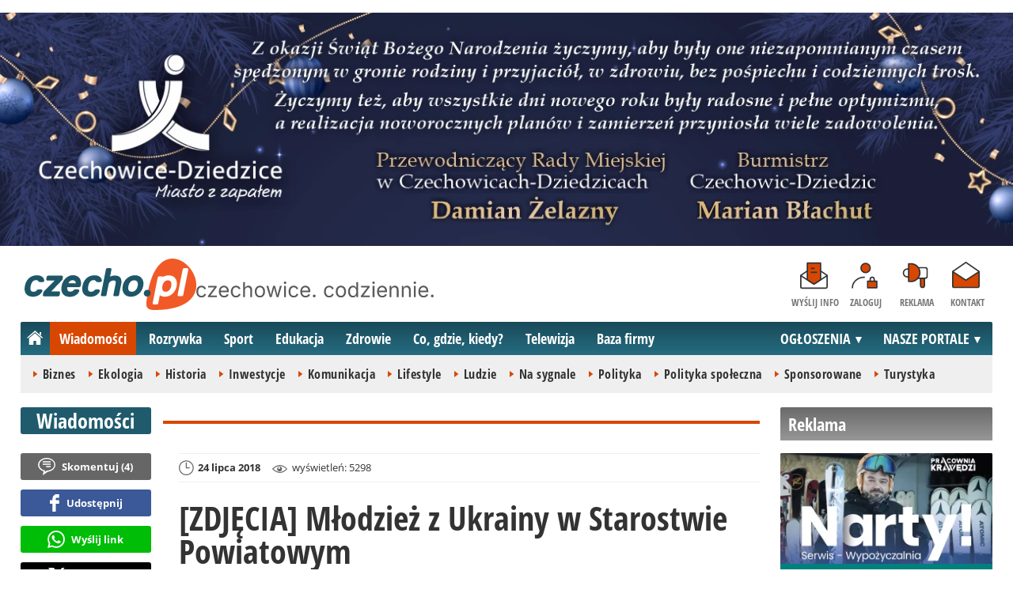

--- FILE ---
content_type: text/html; charset=UTF-8
request_url: https://www.czecho.pl/wiadomosci/24894-zdjecia-mlodziez-z-ukrainy-w-starostwie-powiatowym
body_size: 12497
content:
<!DOCTYPE html>
<html lang="pl-PL">

<head>
	<link rel="dns-prefetch" href="//connect.facebook.net">
	<link rel="dns-prefetch" href="//img.czecho.pl">
	<link rel="dns-prefetch" href="//galeria.czecho.pl">
	<link rel="dns-prefetch" href="//reklama.pless-intermedia.pl">
	<link rel="dns-prefetch" href="//s1.pless-intermedia.pl">
	<link rel="dns-prefetch" href="//pagead2.googlesyndication.com">
	<link rel="dns-prefetch" href="//google-analytics.com">
	<link rel="dns-prefetch" href="//komentarze.czecho.pl">
	<link rel="dns-prefetch" href="//cmp.optad360.io">
	<link rel="dns-prefetch" href="//get.optad360.io">
	<link rel="preload" href="/public/fonts/OpenSans-Bold.woff2" crossorigin="anonymous" as="font" type="font/woff2">
	<link rel="preload" href="/public/fonts/OpenSans-Regular.woff2" crossorigin="anonymous" as="font" type="font/woff2">
	<link rel="preload" href="/public/fonts/OpenSansCondensed-Bold.woff2" crossorigin="anonymous" as="font" type="font/woff2">
	<link rel="preload" as="style" href="/public/style-1.2.87.css">
	<link rel="preload" as="script" href="/public/scripts-1.0.50.js">
	<meta http-equiv="Content-Type" content="text/html; charset=utf-8" />
	<meta name="viewport" content="width=device-width,initial-scale=1">
			<!-- Google tag (gtag.js) -->
		<script async src="https://www.googletagmanager.com/gtag/js?id=G-HPKF178N85"></script>
		<script>
			window.dataLayer = window.dataLayer || [];

			function gtag() {
				dataLayer.push(arguments);
			}
			gtag('js', new Date());

			gtag('config', 'G-HPKF178N85');
		</script>
		<title>czecho.pl: [ZDJĘCIA] Młodzież z Ukrainy w Starostwie Powiatowym</title>
<meta property="og:type" content="article">
<meta property="og:title" content="ZDJĘCIA: Młodzież z Ukrainy w Starostwie Powiatowym">
<meta name="twitter:title" content="ZDJĘCIA: Młodzież z Ukrainy w Starostwie Powiatowym">
<meta name="description" content="W poniedziałek w Starostwie Powiatowym w Bielsku-Białej po raz kolejny gościliśmy 30-osobową grupę młodzieży, która przybyła wraz z księdzem Stanisławem Smolczewskim proboszczem parafii pw. Najświętszego Serca Pana Jezusa w Czerniowcach i wicestarostą Haliną Melnichuk z partnerskiego powiatu Kicmań na Ukrainie.">
<meta property="og:description" content="W poniedziałek w Starostwie Powiatowym w Bielsku-Białej po raz kolejny gościliśmy 30-osobową grupę młodzieży, która przybyła wraz z księdzem Stanisławem Smolczewskim proboszczem parafii pw. Najświętszego Serca Pana Jezusa w Czerniowcach i wicestarostą Haliną Melnichuk z partnerskiego powiatu Kicmań na Ukrainie.">
<meta name="twitter:description" content="W poniedziałek w Starostwie Powiatowym w Bielsku-Białej po raz kolejny gościliśmy 30-osobową grupę młodzieży, która przybyła wraz z księdzem Stanisławem Smolczewskim proboszczem parafii pw. Najświętszego Serca Pana Jezusa w Czerniowcach i wicestarostą Haliną Melnichuk z partnerskiego powiatu Kicmań na Ukrainie.">
<meta name="keywords" content="Polityka, Edukacja">
<meta property="og:url" content="https://www.czecho.pl/wiadomosci/24894-zdjecia-mlodziez-z-ukrainy-w-starostwie-powiatowym">
<meta name="thumbnailUrl" content="https://galeria.czecho.pl/ib/eb190814c9d491318f866ef9d50d82b1/z7/0/402/1537/1200/2018/2018-07-24/slides/mlodziez_z_ukrainy_w_starostwie_powiatowym_w_bielsku_bialej_23_07_2018_29c2.jpg">
<meta property="og:image" content="https://galeria.czecho.pl/2018/2018-07-24/slides/mlodziez_z_ukrainy_w_starostwie_powiatowym_w_bielsku_bialej_23_07_2018_29c2.jpg">
<meta name="twitter:image" content="https://galeria.czecho.pl/2018/2018-07-24/slides/mlodziez_z_ukrainy_w_starostwie_powiatowym_w_bielsku_bialej_23_07_2018_29c2.jpg">
<meta property="og:image:alt" content="Młodzież z Ukrainy w Starostwie Powiatowym w Bielsku-Białej - 23.07.2018">
<meta property="article:publisher" content="https://www.facebook.com/pages/czechopl/104279839625162">
<meta name="pubdate" content="2018-07-24T11:20:00+02:00">
<meta property="article:published_time" content="2018-07-24T11:20:00+02:00">
<meta name="lastmod" content="2018-07-24T11:20:00+02:00">
<meta property="article:modified_time" content="2018-07-24T11:20:00+02:00">
<meta name="author" content="aka / czecho.pl">
<meta property="article:tag" content="Polityka">
<meta property="article:tag" content="Edukacja">
<meta property="og:site_name" content="www.czecho.pl">
<meta name="language" content="pl_PL">
<meta property="og:locale"  content="pl_PL">
<meta property="fb:pages" content="104279839625162">
<meta property="fb:app_id" content="417604469497794">
<link rel="canonical" href="https://www.czecho.pl/wiadomosci/24894-zdjecia-mlodziez-z-ukrainy-w-starostwie-powiatowym">
<meta name="twitter:card" content="summary_large_image">
<meta name="twitter:site" content="@czecho_pl">
<meta name="robots" content="index,follow,all,max-snippet:-1,max-image-preview:large">
<script type="application/ld+json">
{"@context":"https:\/\/schema.org","@type":"NewsArticle","mainEntityOfPage":{"@type":"WebPage","@id":"https:\/\/www.czecho.pl\/wiadomosci\/24894-zdjecia-mlodziez-z-ukrainy-w-starostwie-powiatowym"},"headline":"ZDJ\u0118CIA: M\u0142odzie\u017c z Ukrainy w Starostwie Powiatowym","image":{"@type":"ImageObject","url":"https:\/\/galeria.czecho.pl\/2018\/2018-07-24\/slides\/mlodziez_z_ukrainy_w_starostwie_powiatowym_w_bielsku_bialej_23_07_2018_29c2.jpg"},"thumbnail":{"@type":"ImageObject","url":"https:\/\/galeria.czecho.pl\/ib\/eb190814c9d491318f866ef9d50d82b1\/z7\/0\/402\/1537\/1200\/2018\/2018-07-24\/slides\/mlodziez_z_ukrainy_w_starostwie_powiatowym_w_bielsku_bialej_23_07_2018_29c2.jpg","width":300,"height":156},"datePublished":"2018-07-24T11:20:00+02:00","dateModified":"2018-07-24T11:20:00+02:00","author":{"@type":"Person","name":"aka \/ czecho.pl"},"description":"W poniedzia\u0142ek w Starostwie Powiatowym w Bielsku-Bia\u0142ej po raz kolejny go\u015bcili\u015bmy 30-osobow\u0105 grup\u0119 m\u0142odzie\u017cy, kt\u00f3ra przyby\u0142a wraz z ksi\u0119dzem Stanis\u0142awem Smolczewskim proboszczem parafii pw. Naj\u015bwi\u0119tszego Serca Pana Jezusa w Czerniowcach i wicestarost\u0105 Halin\u0105 Melnichuk z partnerskiego powiatu Kicma\u0144 na Ukrainie.","publisher":{"@context":"https:\/\/schema.org","@type":"NewsMediaOrganization","url":"https:\/\/www.czecho.pl","name":"czecho.pl","description":"czecho.pl | czechowice. codziennie. Lokalne informacje, wiadomo\u015bci, wydarzenia. Najwa\u017cniejsze informacje z Czechowice-Dziedzic i okolic. Wiadomo\u015bci, wydarzenia, komunikaty, aktualno\u015bci drogowe, sport, biznes i \u017cycie miasta. czecho.pl | czechowice. codziennie.","email":"redakcja@czecho.pl","telephone":"+48322128893","image":["https:\/\/www.czecho.pl\/public\/img\/czecho.svg","https:\/\/www.czecho.pl\/public\/img\/czecho-white.svg"],"logo":{"@type":"ImageObject","url":"https:\/\/www.czecho.pl\/public\/img\/czecho.png","width":1025,"height":307,"caption":"Logo czecho.pl"},"address":[{"@type":"PostalAddress","streetAddress":"Bielska 10","addressLocality":"Pszczyna","addressRegion":"\u015al\u0105skie","postalCode":"43-200","addressCountry":{"@type":"Country","name":"PL"}}],"sameAs":["https:\/\/www.facebook.com\/czechopl\/","https:\/\/www.instagram.com\/czecho.pl\/","https:\/\/twitter.com\/czecho_pl","https:\/\/www.youtube.com\/user\/czechowicetv"],"parentOrganization":{"@type":"Organization","name":"pless intermedia Tomasz Klimczak","url":"https:\/\/www.pless-intermedia.pl\/","email":"biuro@pless-intermedia.pl","address":[{"@type":"PostalAddress","streetAddress":"Bielska 10","addressLocality":"Pszczyna","addressRegion":"\u015al\u0105skie","postalCode":"43-200","addressCountry":{"@type":"Country","name":"PL"}}],"logo":{"@type":"ImageObject","url":"https:\/\/pless-intermedia.pl\/pless-intermedia.svg","width":1024,"height":420,"caption":"Logo pless intermedia"},"sameAs":["https:\/\/www.facebook.com\/pless.intermedia\/"]}}}
</script>
	<link rel="icon" type="image/png" href="/public/img/favicons/favicon-96x96.png" sizes="96x96" />
	<link rel="icon" type="image/svg+xml" href="/public/img/favicons/favicon.svg" />
	<link rel="shortcut icon" href="/public/img/favicons/favicon.ico" />
	<link rel="apple-touch-icon" sizes="180x180" href="/public/img/favicons/apple-touch-icon.png" />
	<meta name="apple-mobile-web-app-title" content="czecho.pl" />
	<link rel="manifest" href="/public/img/favicons/site.webmanifest" />
	<link rel="stylesheet" type="text/css" href="/public/style-1.2.87.css">	
			<link rel="stylesheet" media="print" type="text/css" href="/public/artykul_print.css">
		<script src="/public/scripts-1.0.50.js"></script>
	<link rel="alternate" type="application/rss+xml" title="Czecho.pl (RSS 2.0)" href="https://www.czecho.pl/rss.xml" />
		<script>
					const theme = (window.matchMedia('(max-width:1010px)').matches) ? 'black' : 'white';
			</script>
	<script async src="https://fundingchoicesmessages.google.com/i/pub-7973022587511598?ers=1"></script><script>(function() {function signalGooglefcPresent() {if (!window.frames['googlefcPresent']) {if (document.body) {const iframe = document.createElement('iframe'); iframe.style = 'width: 0; height: 0; border: none; z-index: -1000; left: -1000px; top: -1000px;'; iframe.style.display = 'none'; iframe.name = 'googlefcPresent'; document.body.appendChild(iframe);} else {setTimeout(signalGooglefcPresent, 0);}}}signalGooglefcPresent();})();</script>
	<meta name="publication-media-verification" content="a06992df4ff640d0b006bed82adade14">
</head>
<body>
	<script>
		document.body.classList.add(theme);
	</script>
	<div class="page">
		<section class="wrapper-row blok-r blok-megabillboard"><div data-ads-id="a859df0314ad3ccb00ed5595ab34f740"><div class="resizable-outer resizable1300x300 reklama-display-desktop"><div class="resizable-inner"><img src="https://s1.pless-intermedia.pl/public/banner/1033/0fa6237a2ce14a203605e67744c26795.png" width="100%" height="100%" alt loading="lazy"/></div></div><div class="resizable-outer resizable400x400 reklama-display-mobile"><div class="resizable-inner"><img src="https://s1.pless-intermedia.pl/public/banner/1033/339ab2575e349d441095543844eba450.png" width="100%" height="100%" alt loading="lazy"/></div></div></div></section>					   <header class="top" style="position:relative;">
			   	<div class="logo-nav">
			   					   			<div id="logo">
			   				<a class="d1" href="https://www.czecho.pl" title="czecho.pl - medium nr 1 w Czechowicach-Dziedzicach">
			   					czecho.pl - medium nr 1 w Czechowicach-Dziedzicach
								<img width="217" height="65" alt="czecho.pl" />
			   					<script>
			   						const now = new Date();
			   						let logo_src = '/public/img/czecho';
			   						if (theme === 'black') logo_src += '-white';
			   						if (['1-5', '2-5', '3-5', '11-11'].includes(`${now.getDate()}-${now.getMonth() + 1}`)) logo_src += '-polska';
			   						document.querySelector('a.d1 img').src=`${logo_src}.svg`;
			   					</script>
			   				</a>
							<span class="czechowice_codziennie">
								<img width="300" height="20" alt="czechowice. codziennie."/>
								<script>
									document.querySelector('span.czechowice_codziennie img').src=(theme == 'black') ? '/public/img/czechowice-codziennie-white.svg' : '/public/img/czechowice-codziennie.svg';    							
								</script>
							</span>		
						</div>
			   					   		<nav id="iconsMenu">
			   			<ul>
			   							   					<li class="icon1">
			   						<a href="/wyslijinfo" rel="nofollow">Wyślij info</a>
			   					</li>
			   							   							   					<li class="icon2">
			   						<a href="//www.czecho.pl/zaloguj" rel="nofollow">Zaloguj</a>
			   					</li>
			   							   				<li class="icon3">
			   					<a href="https://www.czecho.pl/reklama">Reklama</a>
			   				</li>
			   				<li class="icon4">
			   					<a href="https://www.czecho.pl/kontakt">Kontakt</a>
			   				</li>
			   			</ul>
			   		</nav>
			   	</div>
			   	 <div class="menu-position-holder"> <div class="menu-mobile-layer"> <div class="menu-wrapper"> <div class="menu-belka"> <nav id="mainMenu"> <a href="#" class="menu-mobile-btn">Menu</a> <ul class="menu-mobile-submenu"> <li menu-id="glowna" class="menu-item-link"><a href="https://www.czecho.pl" class="home"><span>Strona główna</span></a></li><li menu-id="wiadomosci" class="menu-item-link with-submenu"><a href="https://www.czecho.pl/wiadomosci">Wiadomości</a><div class="menu-tematy-mobile tematy-1"><ul><li id="t1"><a href="https://www.czecho.pl/wiadomosci/temat/1-biznes">Biznes</a></li><li id="t4"><a href="https://www.czecho.pl/wiadomosci/temat/4-ekologia">Ekologia</a></li><li id="t5"><a href="https://www.czecho.pl/wiadomosci/temat/5-historia">Historia</a></li><li id="t6"><a href="https://www.czecho.pl/wiadomosci/temat/6-inwestycje">Inwestycje</a></li><li id="t7"><a href="https://www.czecho.pl/wiadomosci/temat/7-komunikacja">Komunikacja</a></li><li id="t113"><a href="https://www.czecho.pl/wiadomosci/temat/113-lifestyle">Lifestyle</a></li><li id="t8"><a href="https://www.czecho.pl/wiadomosci/temat/8-ludzie">Ludzie</a></li><li id="t11"><a href="https://www.czecho.pl/wiadomosci/temat/11-na-sygnale">Na sygnale</a></li><li id="t12"><a href="https://www.czecho.pl/wiadomosci/temat/12-polityka">Polityka</a></li><li id="t13"><a href="https://www.czecho.pl/wiadomosci/temat/13-polityka-spoleczna">Polityka społeczna</a></li><li id="t60"><a href="https://www.czecho.pl/wiadomosci/temat/60-sponsorowane">Sponsorowane</a></li><li id="t17"><a href="https://www.czecho.pl/wiadomosci/temat/17-turystyka">Turystyka</a></li></ul></div></li> <li menu-id="rozrywka" class="menu-item-link with-submenu"><a href="https://www.czecho.pl/rozrywka">Rozrywka</a><div class="menu-tematy-mobile tematy-2"><ul><li id="t23"><a href="https://www.czecho.pl/rozrywka/temat/23-artysci">Artyści</a></li><li id="t75"><a href="https://www.czecho.pl/rozrywka/temat/75-dla-dzieci">Dla dzieci</a></li><li id="t109"><a href="https://www.czecho.pl/rozrywka/temat/109-dla-seniorow">Dla seniorów</a></li><li id="t18"><a href="https://www.czecho.pl/rozrywka/temat/18-imprezy">Imprezy</a></li><li id="t19"><a href="https://www.czecho.pl/rozrywka/temat/19-kabarety">Kabarety</a></li><li id="t20"><a href="https://www.czecho.pl/rozrywka/temat/20-kina">Kina</a></li><li id="t21"><a href="https://www.czecho.pl/rozrywka/temat/21-koncerty">Koncerty</a></li><li id="t64"><a href="https://www.czecho.pl/rozrywka/temat/64-konkursy">Konkursy</a></li><li id="t24"><a href="https://www.czecho.pl/rozrywka/temat/24-podroze">Podróże</a></li><li id="t25"><a href="https://www.czecho.pl/rozrywka/temat/25-restauracje">Restauracje</a></li><li id="t26"><a href="https://www.czecho.pl/rozrywka/temat/26-spektakle">Spektakle</a></li><li id="t27"><a href="https://www.czecho.pl/rozrywka/temat/27-warsztaty">Warsztaty</a></li><li id="t79"><a href="https://www.czecho.pl/rozrywka/temat/79-wyklady">Wykłady</a></li><li id="t28"><a href="https://www.czecho.pl/rozrywka/temat/28-wystawy">Wystawy</a></li><li id="t68"><a href="https://www.czecho.pl/rozrywka/temat/68-zabawy-festyny">Zabawy, festyny</a></li></ul></div></li> <li menu-id="sport" class="menu-item-link with-submenu"><a href="https://www.czecho.pl/sport">Sport</a><div class="menu-tematy-mobile tematy-3"><ul><li id="t107"><a href="https://www.czecho.pl/sport/temat/107-fitness">Fitness</a></li><li id="t66"><a href="https://www.czecho.pl/sport/temat/66-lekkoatletyka">Lekkoatletyka</a></li><li id="t115"><a href="https://www.czecho.pl/sport/temat/115-nordic-walking">Nordic walking</a></li><li id="t31"><a href="https://www.czecho.pl/sport/temat/31-pilka-nozna">Piłka nożna</a></li><li id="t33"><a href="https://www.czecho.pl/sport/temat/33-siatkowka">Siatkówka</a></li><li id="t34"><a href="https://www.czecho.pl/sport/temat/34-sporty-walki">Sporty walki</a></li><li id="t35"><a href="https://www.czecho.pl/sport/temat/35-sporty-wodne">Sporty wodne</a></li><li id="t114"><a href="https://www.czecho.pl/sport/temat/114-strzelectwo">Strzelectwo</a></li><li id="t110"><a href="https://www.czecho.pl/sport/temat/110-taniec">Taniec</a></li></ul></div></li> <li menu-id="edukacja" class="menu-item-link menu-wiecej-item with-submenu"><a href="https://www.czecho.pl/edukacja">Edukacja</a><div class="menu-tematy-mobile tematy-7"><ul><li id="t84"><a href="https://www.czecho.pl/edukacja/temat/84-zlobek">Żłobek</a></li><li id="t85"><a href="https://www.czecho.pl/edukacja/temat/85-przedszkole">Przedszkole</a></li><li id="t86"><a href="https://www.czecho.pl/edukacja/temat/86-podstawowka">Podstawówka</a></li><li id="t87"><a href="https://www.czecho.pl/edukacja/temat/87-gimnazjum">Gimnazjum</a></li><li id="t88"><a href="https://www.czecho.pl/edukacja/temat/88-srednia">Średnia</a></li><li id="t89"><a href="https://www.czecho.pl/edukacja/temat/89-studia">Studia</a></li><li id="t90"><a href="https://www.czecho.pl/edukacja/temat/90-dla-doroslych">Dla dorosłych</a></li><li id="t91"><a href="https://www.czecho.pl/edukacja/temat/91-dla-nauczycieli">Dla nauczycieli</a></li></ul></div></li> <li menu-id="zdrowie" class="menu-item-link menu-wiecej-item with-submenu"><a href="https://www.czecho.pl/zdrowie">Zdrowie</a></li> <li menu-id="cgk" class="menu-item-link menu-wiecej-item"><a href="https://www.czecho.pl/cgk">Co, gdzie, kiedy?</a></li> <li menu-id="wideo" class="menu-item-link menu-wiecej-item with-submenu"><a href="https://www.czechowice.tv/">Telewizja</a><div class="menu-tematy-mobile tematy-4"><ul><li id="t36"><a href="https://www.czechowice.tv/temat/36-bez-komentarza">Bez komentarza</a></li><li id="t112"><a href="https://www.czechowice.tv/temat/112-firmy">Firmy</a></li><li id="t46"><a href="https://www.czechowice.tv/temat/46-muzyka">Muzyka</a></li><li id="t38"><a href="https://www.czechowice.tv/temat/38-rozrywka-kultura">Rozrywka, kultura</a></li><li id="t63"><a href="https://www.czechowice.tv/temat/63-sondy">Sondy</a></li><li id="t45"><a href="https://www.czechowice.tv/temat/45-sport-rekreacja">Sport, rekreacja</a></li><li id="t49"><a href="https://www.czechowice.tv/temat/49-wywiady">Wywiady</a></li></ul></div></li> <li menu-id="firmy" class="menu-item-link menu-wiecej-item"><a href="https://www.czechowice.biz/">Baza firmy</a></li> <li menu-id="najnowsze" class="menu-item-link mobile-only"><a href="https://www.czecho.pl/najnowsze">Najnowsze</a></li> <li menu-id="goracetematy" class="menu-item-link mobile-only"><a href="https://www.czecho.pl/goracetematy">Gorące tematy</a><div class="menu-tematy-mobile menu-lata-mobile desktop-only"><ul><li id="r2025"><a href="https://www.czecho.pl/goracetematy/rok/2025">2025</a></li><li id="r2024"><a href="https://www.czecho.pl/goracetematy/rok/2024">2024</a></li><li id="r2023"><a href="https://www.czecho.pl/goracetematy/rok/2023">2023</a></li><li id="r2022"><a href="https://www.czecho.pl/goracetematy/rok/2022">2022</a></li><li id="r2021"><a href="https://www.czecho.pl/goracetematy/rok/2021">2021</a></li><li id="r2020"><a href="https://www.czecho.pl/goracetematy/rok/2020">2020</a></li><li id="r2019"><a href="https://www.czecho.pl/goracetematy/rok/2019">2019</a></li><li id="r2018"><a href="https://www.czecho.pl/goracetematy/rok/2018">2018</a></li><li id="r2017"><a href="https://www.czecho.pl/goracetematy/rok/2017">2017</a></li><li id="r2016"><a href="https://www.czecho.pl/goracetematy/rok/2016">2016</a></li><li id="r2015"><a href="https://www.czecho.pl/goracetematy/rok/2015">2015</a></li><li id="r2014"><a href="https://www.czecho.pl/goracetematy/rok/2014">2014</a></li><li id="r2013"><a href="https://www.czecho.pl/goracetematy/rok/2013">2013</a></li><li id="r2012"><a href="https://www.czecho.pl/goracetematy/rok/2012">2012</a></li><li id="r2011"><a href="https://www.czecho.pl/goracetematy/rok/2011">2011</a></li></ul></div></li> <li menu-id="najpopularniejsze" class="menu-item-link mobile-only"><a href="https://www.czecho.pl/najpopularniejsze">Najpopularniejsze</a><div class="menu-tematy-mobile menu-czas-mobile desktop-only"><ul><li id="c1"><a href="https://www.czecho.pl/najpopularniejsze/czas/1">7 dni</a></li><li id="c2"><a href="https://www.czecho.pl/najpopularniejsze/czas/2">30 dni</a></li><li id="c3"><a href="https://www.czecho.pl/najpopularniejsze/czas/3">3 miesiące</a></li><li id="c4"><a href="https://www.czecho.pl/najpopularniejsze/czas/4">6 miesięcy</a></li><li id="c5"><a href="https://www.czecho.pl/najpopularniejsze/czas/5">1 rok</a></li><li id="c6"><a href="https://www.czecho.pl/najpopularniejsze/czas/6">2 lata</a></li><li id="c7"><a href="https://www.czecho.pl/najpopularniejsze/czas/7">5 lat</a></li><li id="c8"><a href="https://www.czecho.pl/najpopularniejsze/czas/8">10 lat</a></li><li id="c9"><a href="https://www.czecho.pl/najpopularniejsze/czas/9">15 lat</a></li><li id="c14"><a href="https://www.czecho.pl/najpopularniejsze/czas/14">20 lat</a></li></ul></div></li> <li menu-id="reklama" class="menu-item-link mobile-only"><a href="https://www.czecho.pl/reklama">Reklama</a></li> <li menu-id="kontakt" class="menu-item-link mobile-only"><a href="https://www.czecho.pl/kontakt">Kontakt</a></li> </ul> <div id="menuWiecej" class="menu-item-with-submenu"> <a href="#" class="triangle down">Więcej</a> <ul> <li menu-id="edukacja"><a href="https://www.czecho.pl/edukacja">Edukacja</a></li> <li menu-id="zdrowie"><a href="https://www.czecho.pl/zdrowie">Zdrowie</a></li> <li menu-id="cgk"><a href="https://www.czecho.pl/cgk">Co, gdzie, kiedy?</a></li> <li menu-id="wideo"><a href="https://www.czechowice.tv/">Telewizja</a></li> <li menu-id="firmy"><a href="http://www.czechowice.biz/">Baza firm</a></li> </ul> </div> <div id="menuPortale" class="menu-item-with-submenu"> <a href="#" class="triangle down">NASZE PORTALE</a> <ul><li><a href="https://www.beskidy.cafe">beskidy.cafe</a></li><li><a href="https://www.bielskiedrogi.pl">bielskiedrogi.pl</a></li><li><a href="https://www.bielsko.info">bielsko.info</a></li><li><a href="https://www.brenna.info">brenna.info</a></li> <li><a href="https://www.cieszyn.news">cieszyn.news</a></li><li><a href="https://www.czecho.pl">czecho.pl</a></li> <li><a href="https://www.pless.pl">pless.pl</a></li> <li><a href="https://www.tychy.info">tychy.info</a></li> </ul> </div> <div id="menuOgloszenia" class="menu-item-with-submenu"> <a href="https:https://www.czecho.pl/ogloszenia/" class="triangle down">OGŁOSZENIA</a> <ul><li><a href="https://www.djfranek.pl/">Co,&nbsp;gdzie,&nbsp;kiedy?</a></li> <li><a href="https://wujekfranek.pl/">Drobne</a></li> <li><a href="https://turboportal.pl/">Motoryzacja</a></li> <li><a href="https://mojelokum.pl">Nieruchomości</a></li> <li><a href="https://mojapraca.pl">Praca</a></li> <li><a href="http://zloteobraczki.pl">Wesele</a></li> </ul> </div> </nav> </div> </div> </div> </div> <div class="menu-tematy-desktop"></div>			   		<script>
			   			$('#mainMenu [menu-id="wiadomosci"] > a').addClass('active');
			   			if ($('#mainMenu [menu-id="wiadomosci"]').has('.menu-tematy-mobile ul')) {
			   				$('.menu-tematy-desktop').html($('#mainMenu [menu-id="wiadomosci"] .menu-tematy-mobile ul').clone());
			   			}
			   		</script>
			   				   				   </header><section class="sidebar">
    <header class="belka-gray" style="margin-bottom:1rem;"><a href="https://www.czecho.pl/reklama">
            <h2>Reklama</h2>
        </a></header>
    <div class="artykul-sponsorowany" style="margin-bottom:1.5rem;">
        <article class="zajawka zajawka-reklama"><figure><a href="/wiadomosci/48651-gotowi-na-biale-szalenstwo-pracownia-krawedzi-w-pszczynie-serwis-i-wypozyczalnia-nart" class="thumb"><img loading="lazy" src="https://img.czecho.pl/ib/c85ec48e0d7c65fcd041ecc141581d50/7/2025/12/pracownia_krawedzi_i_kola_wojciech_wanot_e79a.png" alt="pracownia krawędzi i koła - Wojciech Wanot" width="300" height="156"></a></figure><header><h3><a href="/wiadomosci/48651-gotowi-na-biale-szalenstwo-pracownia-krawedzi-w-pszczynie-serwis-i-wypozyczalnia-nart">Gotowi na białe szaleństwo? Pracownia Krawędzi w Pszczynie - serwis i wypożyczalnia nart!</a></h3></header></article>    </div>
    <div class="skyscraper-start">
        <div class="skyscraper-lock">
            <div class="reklama-mod">
                <div class="blok-r blok-billboard" data-ads-id="c186153812674a6dda145b7d278295d8"><div class="resizable-outer resizable970x250 reklama-display-desktop"><div class="resizable-inner"><iframe src="https://s1.pless-intermedia.pl/public/slajdy/html/4725_1767080846.html#https://www.czecho.pl/a.php?k=c186153812674a6dda145b7d278295d8|1" style="width:100%;height:100%;" scrolling="no" loading="lazy"></iframe></div></div><div class="resizable-outer resizable400x400 reklama-display-mobile"><div class="resizable-inner"><iframe src="https://s1.pless-intermedia.pl/public/slajdy/html/4724_1767356478.html#https://www.czecho.pl/a.php?k=c186153812674a6dda145b7d278295d8|1" style="width:100%;height:100%;" scrolling="no" loading="lazy"></iframe></div></div></div>                <div class="wrapper-row blok-r blok-link-rotacyjny" data-ads-id="5a566e7202244b1c2365bce9ee9fb2d4">
<a href="https://www.czecho.pl/a.php?k=5a566e7202244b1c2365bce9ee9fb2d4&e=9kFUrbVpVNb2jIND%2B9ZvSckIt67gmWmO4oUYnyPXCJU%3D" target="_blank">
	<figure><img width="120" height="90" src="https://s1.pless-intermedia.pl/public/banner/13/3373db48603bb313df2a1ee039558707.jpg" alt="wujekfranek.pl" loading="lazy"/></figure>
	<header>		
	<h4>wujekfranek.pl - OGŁOSZENIA po sąsiedzku</h4>		
	Tychy | Pszczyna | Czechowice | Bielsko | Cieszyn
	</header>
</a>	
	</div>            </div>
        </div>
    </div>
    <script>
        function s12() {
            const scrollHeight = $(window).scrollTop() + 52;
            const assideOffsetTop = $('.skyscraper-start').offset().top;
            const skyscraperHeight = $('.skyscraper-lock').height();
            const footerOffsetTop = $('.page>footer').offset().top - 15;
            if ($('.skyscraper-start').is(':visible') && $(window).height() > skyscraperHeight && footerOffsetTop - assideOffsetTop > skyscraperHeight + 40) {
                $('.skyscraper-lock').css({
                    'width': $('.skyscraper-start').width()
                });
                if (footerOffsetTop - scrollHeight < skyscraperHeight) {
                    $('.skyscraper-lock').removeClass('skyscraper-stay-on-top').css({
                        position: 'absolute',
                        top: (footerOffsetTop - assideOffsetTop - skyscraperHeight) + 'px'
                    });
                } else {
                    $('.skyscraper-lock').css({
                        position: '',
                        top: ''
                    });
                    if (scrollHeight > assideOffsetTop) {
                        $('.skyscraper-lock').addClass('skyscraper-stay-on-top');
                    } else {
                        $('.skyscraper-lock').removeClass('skyscraper-stay-on-top');
                    }
                }
            } else {
                $('.skyscraper-lock').removeClass('skyscraper-stay-on-top').css({
                    position: '',
                    top: '',
                    'width': ''
                });
            }
        }
        $(document).ready(function() {
            $(window).resize(s12);
            $(window).scroll(s12);
            s12();
                            if ($('.blok-skyscraper-pod-leadem').length) {
                    var wiezowiec_move_uder_lead_status = 1;

                    function wiezowiec_move_uder_lead() {
                        if ($(document).width() > 1010 && wiezowiec_move_uder_lead_status == 2) {
                            $('.skyscraper-lock').prepend($('.blok-skyscraper-pod-leadem .reklama-mod'));
                            $('.blok-skyscraper-pod-leadem').hide();
                            wiezowiec_move_uder_lead_status = 1;
                        } else if ($(document).width() <= 1010 && wiezowiec_move_uder_lead_status == 1) {
                            $('.blok-skyscraper-pod-leadem').html($('.skyscraper-lock .reklama-mod'));
                            $('.blok-skyscraper-pod-leadem').show();
                            wiezowiec_move_uder_lead_status = 2;
                        }
                    }
                    wiezowiec_move_uder_lead();
                    $(window).resize(function() {
                        wiezowiec_move_uder_lead(false);
                    });
                }
                    });
    </script>
</section><main>
	<header class="pasek-red-artykul">
		<h2><a href="/wiadomosci">Wiadomości</a></h2>
	</header>
	<section class="wrapper">
											<div class="blok-artykul blok-artykul-z-akcjami">
						<div class="artykul-akcje artykul-akcje-desktop sticky"><ul><li><a href="#komentarze" class="comment"><span>Skomentuj (</span>4<span>)</span></a></li><li><a class="facebook fb-share-button-static" href="javascript:void(0)" data-href="https://www.czecho.pl/wiadomosci/24894-zdjecia-mlodziez-z-ukrainy-w-starostwie-powiatowym" ><span>Udostępnij</span></a></li><li><a class="whatsapp" href="https://wa.me/?text=%5BZDJ%C4%98CIA%5D+M%C5%82odzie%C5%BC+z+Ukrainy+w+Starostwie+Powiatowym%0Ahttps%3A%2F%2Fwww.czecho.pl%2Fwiadomosci%2F24894-zdjecia-mlodziez-z-ukrainy-w-starostwie-powiatowym" target="_blank" rel="noreferrer"><span>Wyślij link</span></a></li><li><a class="x" href="https://twitter.com/intent/tweet?text=%5BZDJ%C4%98CIA%5D+M%C5%82odzie%C5%BC+z+Ukrainy+w+Starostwie+Powiatowym%0Ahttps%3A%2F%2Fwww.czecho.pl%2Fwiadomosci%2F24894-zdjecia-mlodziez-z-ukrainy-w-starostwie-powiatowym" target="_blank" rel="noreferrer"><span>Opublikuj</span></a></li><li><a class="print" href="javascript:window.print();" ><span>Wydrukuj</span></a></li><li id="a24894" class="vote-off"><a href="javascript:void(0);" class="vote-up">7</a><a href="javascript:void(0);" class="vote-down">0</a></li></ul></div>		<script>
		$(document).ready(function(){
			function stick_artykul_akcje(){
				let elems = document.querySelector("div.artykul-akcje.sticky ul");
				if(elems.offsetHeight<window.innerHeight){
					let elemh = document.querySelector("div.artykul-akcje.sticky");
					let recth = elemh.getBoundingClientRect();
					let rects = elems.getBoundingClientRect();
					if(recth.bottom<$(elems).height()+56) elems.className='stic-bottom';
					else if(recth.top-56<0) elems.className='stic';
					else elems.className='';
				}
			}
			$(window).resize(stick_artykul_akcje);
			$(window).scroll(stick_artykul_akcje);
			stick_artykul_akcje();
		})
	</script><article class="artykul">
<div class="artykul-opcje"><ul><li class="ico-date-gray s" title="Data dodania">24 lipca 2018</li><li class="ico-seen-gray" title="Wyświetleń"><ins class="hide-mobile-479">wyświetleń: </ins>5298</li></ul></div><header>
	<h1>[ZDJĘCIA] Młodzież z Ukrainy w Starostwie Powiatowym</h1>
			<p>W poniedziałek w Starostwie Powiatowym w Bielsku-Białej po raz kolejny gościliśmy 30-osobową grupę młodzieży, która przybyła wraz z księdzem Stanisławem Smolczewskim proboszczem parafii pw. Najświętszego Serca Pana Jezusa w Czerniowcach i wicestarostą Haliną Melnichuk z partnerskiego powiatu Kicmań na Ukrainie.</p>
</header>
	<div class="artykul-akcje artykul-akcje-mobile"><ul><li><a href="#komentarze" class="comment"><span>Skomentuj (</span>4<span>)</span></a></li><li><a class="facebook fb-share-button-static" href="javascript:void(0)" data-href="https://www.czecho.pl/wiadomosci/24894-zdjecia-mlodziez-z-ukrainy-w-starostwie-powiatowym" ><span>Udostępnij</span></a></li><li><a class="whatsapp" href="https://wa.me/?text=%5BZDJ%C4%98CIA%5D+M%C5%82odzie%C5%BC+z+Ukrainy+w+Starostwie+Powiatowym%0Ahttps%3A%2F%2Fwww.czecho.pl%2Fwiadomosci%2F24894-zdjecia-mlodziez-z-ukrainy-w-starostwie-powiatowym" target="_blank" rel="noreferrer"><span>Wyślij link</span></a></li><li><a class="x" href="https://twitter.com/intent/tweet?text=%5BZDJ%C4%98CIA%5D+M%C5%82odzie%C5%BC+z+Ukrainy+w+Starostwie+Powiatowym%0Ahttps%3A%2F%2Fwww.czecho.pl%2Fwiadomosci%2F24894-zdjecia-mlodziez-z-ukrainy-w-starostwie-powiatowym" target="_blank" rel="noreferrer"><span>Opublikuj</span></a></li><li><a class="print" href="javascript:window.print();" ><span>Wydrukuj</span></a></li><li id="a24894" class="vote-off"><a href="javascript:void(0);" class="vote-up">7</a><a href="javascript:void(0);" class="vote-down">0</a></li></ul></div>	<div class="blok-skyscraper-pod-leadem blok-r-wrapper" data-label="REKLAMA"></div>
<div class="artykul-tresc">
	<figure class="galeriaWrapper"><figcaption><span class="caption">Młodzież z Ukrainy w Starostwie Powiatowym w Bielsku-Białej - 23.07.2018</span> &middot; <em>fot. <span>Starostwo Powiatowe w Bielsku-Białej</span></em></figcaption><div style="position:relative;"><a href="/galeria/3064/24894/" title="Młodzież z Ukrainy w Starostwie Powiatowym w Bielsku-Białej - 23.07.2018" autor="Starostwo Powiatowe w Bielsku-Białej"><img loading="lazy" class="zdjecie-w-tresci" width="770" height="450" src="https://galeria.czecho.pl/ib/5590d2235e3549d247bea2da77132cf4/z9/2018/2018-07-24/slides/mlodziez_z_ukrainy_w_starostwie_powiatowym_w_bielsku_bialej_23_07_2018_29c2.jpg" alt="Młodzież z Ukrainy w Starostwie Powiatowym w Bielsku-Białej - 23.07.2018"/><span class="ico_lupa"></span></a></div><footer><ul><li><a href="/galeria/3064/24894/?p=63857"><img width="90" height="90" src="https://galeria.czecho.pl/2018/2018-07-24/thumbs/mlodziez_z_ukrainy_w_starostwie_powiatowym_w_bielsku_bialej_23_07_2018_394a.jpg" alt="Młodzież z Ukrainy w Starostwie Powiatowym w Bielsku-Białej - 23.07.2018"/></a></li><li><a href="/galeria/3064/24894/?p=63858"><img width="90" height="90" src="https://galeria.czecho.pl/2018/2018-07-24/thumbs/mlodziez_z_ukrainy_w_starostwie_powiatowym_w_bielsku_bialej_23_07_2018_3c76.jpg" alt="Młodzież z Ukrainy w Starostwie Powiatowym w Bielsku-Białej - 23.07.2018"/></a></li><li><a href="/galeria/3064/24894/?p=63859"><img width="90" height="90" src="https://galeria.czecho.pl/2018/2018-07-24/thumbs/mlodziez_z_ukrainy_w_starostwie_powiatowym_w_bielsku_bialej_23_07_2018_e78e.jpg" alt="Młodzież z Ukrainy w Starostwie Powiatowym w Bielsku-Białej - 23.07.2018"/></a></li><li><a href="/galeria/3064/24894/?p=63860"><img width="90" height="90" src="https://galeria.czecho.pl/2018/2018-07-24/thumbs/mlodziez_z_ukrainy_w_starostwie_powiatowym_w_bielsku_bialej_23_07_2018_8ae6.jpg" alt="Młodzież z Ukrainy w Starostwie Powiatowym w Bielsku-Białej - 23.07.2018"/></a></li><li><a href="/galeria/3064/24894/?p=63861"><img width="90" height="90" src="https://galeria.czecho.pl/2018/2018-07-24/thumbs/mlodziez_z_ukrainy_w_starostwie_powiatowym_w_bielsku_bialej_23_07_2018_3c93.jpg" alt="Młodzież z Ukrainy w Starostwie Powiatowym w Bielsku-Białej - 23.07.2018"/></a></li></ul></footer></figure><br />
<br />
Powitali ich: starosta bielski Andrzej Płonka, członek Zarządu Powiatu Stanisław Pięta, sekretarz powiatu Halina Kopeć oraz kierownik Biura ds. Promocji Jolanta Konior. Goście przebywają na terenie powiatu bielskiego od dwóch tygodni. Codziennie mają plan dnia wypełniony wycieczkami i licznymi atrakcjami. Jak wynika z ich relacji, udało im się zobaczyć m.in. Kraków i Jasną Górę, odwiedzili Muzeum Auschwitz-Birkenau w Oświęcimiu, a w planach jest jeszcze Park Rozrywki "Energylandia" w Zatorze oraz wejście na Skrzyczne.<br />
<br />
Tradycyjnie, zaprezentowali kilka utworów z repertuaru ukraińskiego przy akompaniamencie gitary oraz pieśń "Hej Sokoły" w języku polskim. Wszyscy podziwiali szczególną muzykalność naszych ukraińskich sąsiadów.
	
</div>
<footer><p class="autorzy">aka / czecho.pl</p><p class="zrodlo">źródło: Starostwo Powiatowe w Bielsku-Białej</p></footer>	<div class="artykul-akcje artykul-akcje-mobile"><ul><li><a href="#komentarze" class="comment"><span>Skomentuj (</span>4<span>)</span></a></li><li><a class="facebook fb-share-button-static" href="javascript:void(0)" data-href="https://www.czecho.pl/wiadomosci/24894-zdjecia-mlodziez-z-ukrainy-w-starostwie-powiatowym" ><span>Udostępnij</span></a></li><li><a class="whatsapp" href="https://wa.me/?text=%5BZDJ%C4%98CIA%5D+M%C5%82odzie%C5%BC+z+Ukrainy+w+Starostwie+Powiatowym%0Ahttps%3A%2F%2Fwww.czecho.pl%2Fwiadomosci%2F24894-zdjecia-mlodziez-z-ukrainy-w-starostwie-powiatowym" target="_blank" rel="noreferrer"><span>Wyślij link</span></a></li><li><a class="x" href="https://twitter.com/intent/tweet?text=%5BZDJ%C4%98CIA%5D+M%C5%82odzie%C5%BC+z+Ukrainy+w+Starostwie+Powiatowym%0Ahttps%3A%2F%2Fwww.czecho.pl%2Fwiadomosci%2F24894-zdjecia-mlodziez-z-ukrainy-w-starostwie-powiatowym" target="_blank" rel="noreferrer"><span>Opublikuj</span></a></li><li><a class="print" href="javascript:window.print();" ><span>Wydrukuj</span></a></li><li id="a24894" class="vote-off"><a href="javascript:void(0);" class="vote-up">7</a><a href="javascript:void(0);" class="vote-down">0</a></li></ul></div><script>
	$(function() {
		$('a[rel="lightbox"]').lightBox();
		PlusMinus.init();
	});
</script>
			
</article>						<div class="blok-r-wrapper" data-label="REKLAMA"><div data-ads-id="ae61838dc9cb195ef5587e4afe45229a"><div class="resizable-outer resizable770x500"><div class="resizable-inner"><iframe src="https://s1.pless-intermedia.pl/public/slajdy/html/4726_1762330918.html#https://www.czecho.pl/a.php?k=ae61838dc9cb195ef5587e4afe45229a|1" style="width:100%;height:100%;" scrolling="no" loading="lazy"></iframe></div></div></div></div>						
						<!-- tresc newsa -->
						<div class="zobacz-takze">
	<header class="pasek-red medium">
		<h2><span>ZOBACZ TAKŻE</span></h2>
	</header>
	<div class="content grid-3xn">
		<article class="zajawka"><figure><a href="/wiadomosci/48637-czechowicka-rada-miejska-przyjela-budzet-gminy-na-2026-rok-bronow-czechowice-dziedzice-ligota-zabrzeg" class="thumb"><img loading="lazy" src="https://img.czecho.pl/ib/60dd9bed8f5f33c18ad40cd2e4fb1b9a/7/2025/12/czechowicka_rada_miejska_przyjela_budzet_gminy_na_2026_rok_e9a7.jpg" alt="Czechowicka Rada Miejska przyjęła budżet gminy na 2026 rok" width="300" height="156"></a></figure><header><h3><a href="/wiadomosci/48637-czechowicka-rada-miejska-przyjela-budzet-gminy-na-2026-rok-bronow-czechowice-dziedzice-ligota-zabrzeg">Czechowicka Rada Miejska przyjęła budżet gminy na 2026 rok</a></h3></header></article><article class="zajawka"><figure><a href="/wiadomosci/48549-konwent-burmistrzow-i-wojtow-rozmawiano-m-in-o-odbudowie-infrastruktury-drogowej" class="thumb"><img loading="lazy" src="https://img.czecho.pl/ib/dcdfab7cbe3d1dfd992ef9ed23543550/7/2025/12/konwent_burmistrzow_i_wojtow_rozmawiano_m_in_o_odbudowie_infrastruktury_drogowej_a488.jpg" alt="Konwent burmistrzów i wójtów. Rozmawiano m.in. o odbudowie infrastruktury drogowej" width="300" height="156"></a></figure><header><h3><a href="/wiadomosci/48549-konwent-burmistrzow-i-wojtow-rozmawiano-m-in-o-odbudowie-infrastruktury-drogowej">Konwent burmistrzów i wójtów. Rozmawiano m.in. o odbudowie infrastruktury drogowej</a></h3></header></article><article class="zajawka"><figure><a href="/wiadomosci/48215-foto-w-naszym-miescie-obradowala-komisja-sejmowa-tematem-bomby-ekologiczne-czechowice-dziedzice" class="thumb"><img loading="lazy" src="https://img.czecho.pl/ib/fecfbe9d0fdbff7d52e433b735fd6359/7/2025/10/wizyta_czlonkow_komisji_na_terenie_historycznych_skladowisk_odpadow_30_10_2025_cad2.jpg" alt="Wizyta członków komisji na terenie historycznych składowisk odpadów - 30.10.2025" width="300" height="156"><div class="fw"><img width="28" height="28" src="/public/img/foto.svg" alt="zdjęcia" loading="lazy"></div></a></figure><header><h3><a href="/wiadomosci/48215-foto-w-naszym-miescie-obradowala-komisja-sejmowa-tematem-bomby-ekologiczne-czechowice-dziedzice"><div class="label label-wazne">Gorący temat</div>[FOTO] W naszym mieście obradowała komisja sejmowa. Tematem bomby ekologiczne</a></h3></header></article><article class="zajawka"><figure><a href="/wiadomosci/48183-podwyzka-dla-burmistrza-czechowic-dziedzic-jest-uchwala-czechowickiej-rady-miejskiej-czechowice-dziedzice" class="thumb"><img loading="lazy" src="https://img.czecho.pl/ib/f230498c51b3ca20f49f76a794360d20/7/0/0/1024/533/2023/05/rada_miejska_sesja_rm_ilustracyjne_bc36.jpg" alt="Rada Miejska, sesja, RM, ilustracyjne" width="300" height="156"></a></figure><header><h3><a href="/wiadomosci/48183-podwyzka-dla-burmistrza-czechowic-dziedzic-jest-uchwala-czechowickiej-rady-miejskiej-czechowice-dziedzice">Podwyżka dla burmistrza Czechowic-Dziedzic. Jest uchwała czechowickiej Rady Miejskiej</a></h3></header></article><article class="zajawka"><figure><a href="/wiadomosci/48126-zdjecia-tak-sie-beda-teraz-uczyc-otwarto-ekopracownie-dookola-swiata-w-sp-nr-2-czechowice-dziedzice" class="thumb"><img loading="lazy" src="https://img.czecho.pl/ib/bf6da978a59f66fbd2dc57da3d98c3a1/7/2025/10/otwarto_ekopracownie_dookola_swiata_w_szkole_podstawowej_nr_2_23_10_2025_d913.jpg" alt="Otwarto ekopracownię &quot;Dookoła świata&quot; w Szkole Podstawowej nr 2 - 23.10.2025" width="300" height="156"><div class="fw"><img width="28" height="28" src="/public/img/foto.svg" alt="zdjęcia" loading="lazy"></div></a></figure><header><h3><a href="/wiadomosci/48126-zdjecia-tak-sie-beda-teraz-uczyc-otwarto-ekopracownie-dookola-swiata-w-sp-nr-2-czechowice-dziedzice"><div class="label label-wazne">Gorący temat</div>[ZDJĘCIA] Tak się będą teraz uczyć! Otwarto ekopracownię "Dookoła świata" w SP nr 2</a></h3></header></article><article class="zajawka"><figure><a href="/wiadomosci/48112-uczniowie-zstil-czechowice-w-finale-xiv-regionalnej-olimpiady-wiedzy-o-zdrowiu-psychicznym-czechowice-dziedzice" class="thumb"><img loading="lazy" src="https://galeria.czecho.pl/ib/a9f3f6381ae82fc9cc7e498610e120ce/z7/2025/2025-10-22-2/slides/uczniowie_zstil_czechowice_w_finale_xiv_regionalnej_olimpiady_wiedzy_o_zdrowiu_psychi_e53a.jpg" alt="" width="300" height="156"><div class="fw"><img width="28" height="28" src="/public/img/foto.svg" alt="zdjęcia" loading="lazy"></div></a></figure><header><h3><a href="/wiadomosci/48112-uczniowie-zstil-czechowice-w-finale-xiv-regionalnej-olimpiady-wiedzy-o-zdrowiu-psychicznym-czechowice-dziedzice"><div class="label label-wazne">Gorący temat</div>Uczniowie ZSTiL Czechowice w finale XIV Regionalnej Olimpiady Wiedzy o Zdrowiu Psychicznym!</a></h3></header></article>	</div>
</div>						<!--komentarze-->
						<section id="komentarze" class="wrapper-row">
															<header class="belka-gray" style="margin-bottom:0.5rem;">
									<div>
										<h2>Komentarze <ins id="mod_komentarze_ile"></ins></h2>
									</div>
								</header>
								<ul class="sub-menu">
									<li><a href="http://www.klub.czecho.pl/?page=user&subpage=create">Zarejestruj się</a></li>
									<li><a href="http://www.forum.czecho.pl/index.php?page=forum&subpage=regulamin">Regulamin</a></li>
									<li><a href="/polityka-prywatnosci">Polityka&nbsp;prywatności</a></li>
								</ul>
																	<div style="border:2px solid #aaa;padding:10px;font-size:0.813rem;color:#666;margin-bottom:1rem;">
										Zgodnie z Rozporządzeniem Ogólnym o Ochronie Danych Osobowych (RODO) na portalu czecho.pl zaktualizowana została <a href="/polityka-prywatnosci">Polityka Prywatności</a>. Zachęcamy do zapoznania się z dokumentem.
									</div>
																<script type="text/javascript">
									function komentarze_box_load() {
										if ($(window).scrollTop() + $(window).height() + 500 >= $('#komentarze').offset().top) {
											$(window).off('resize', komentarze_box_load);
											$(window).off('scroll', komentarze_box_load);
											$.ajax({
												url: 'https://komentarze.czecho.pl/js/mod_komentarze.js?v=3',
												dataType: "script",
												cache: true,
												success: function() {
													mod_komentarze({
														'ai': 24894,
														'theme': theme
													});
												}
											});
										}
									}
									$(window).resize(komentarze_box_load);
									$(window).scroll(komentarze_box_load);
								</script>
													</section>
						<!--komentarze end-->						
					</div>
					</section>  
</main>
		<footer>
		<section class="wrapper">
		<div class="blok-r" style="margin:0.5rem 0 1.5rem 0;text-align:center;">
			<script async src="https://pagead2.googlesyndication.com/pagead/js/adsbygoogle.js"></script>
<!-- czecho.pl / billboard nad stopką -->
<ins class="adsbygoogle" style="display:block;height:280px;" data-ad-client="ca-pub-7973022587511598" data-ad-slot="9500848636" data-ad-format="auto" data-full-width-responsive="true"></ins>
<script>
    (adsbygoogle = window.adsbygoogle || []).push({});
</script>		</div>
	</section>
			<div class="sub-footer">
		<section class="kol1">
			<header class="pasek-white small">
				<h2>Wydawca</h2>				
			</header>
			<figure class="logo">
				<a href="http://www.pless-intermedia.pl" rel="nofollow"><img src="/public/img/pless_intermedia_white.svg" alt="Logo firmy pless-intermedia" /></a>
			</figure>
			<address>
				Portal czecho.pl				
			</address>
			<p> tel. 32 212 88 93</p>
		</section>				
		<section class="kol2">
			<header class="pasek-white small">
				<h2>Obserwuj nas</h2>
			</header>
			<ul class="social-media">
				<li>
					<a href="https://www.facebook.com/czechopl/"  rel="nofollow" target="_blank">
						<figure>
							<img src="/public/img/socialmedia/facebook.svg">
						</figure>
						<header>
							<h4>Facebook</h4>
						</header>
					</a>
				</li>
				<li>
					<a href="https://twitter.com/czecho_pl" rel="nofollow" target="_blank">
						<figure>
							<img width="40" height="40" src="/public/img/socialmedia/x.svg" alt="X" loading="lazy">
						</figure>
						<header>
							<h4>X</h4>
						</header>
					</a>
				</li>
				<li>
					<a href="https://www.instagram.com/czecho.pl/" rel="nofollow" target="_blank">
						<figure>
							<img src="/public/img/socialmedia/instagram.svg">
						</figure>
						<header>
							<h4>Instagram</h4>
						</header>
					</a>
				</li>
				<li>
					<a href="https://www.youtube.com/user/czechowicetv" rel="nofollow" target="_blank">
						<figure>
							<img src="/public/img/socialmedia/youtube.svg">
						</figure>
						<header>
							<h4>Youtube</h4>
						</header>
					</a>
				</li>
			</ul>
		</section>
		<section class="kol3">
			<header class="pasek-white small">
				<h2>Facebook</h2>
			</header>
			<div class="fb-page" data-href="https://www.facebook.com/czechopl/" data-width="500" data-small-header="false" data-adapt-container-width="true" data-hide-cover="false" data-show-facepile="true" data-lazy="true">Loading...</div>
		</section>
	</div>
	<div class="credits">
    	<span class="alignleft">© 2002-<script> document.write((new Date()).getFullYear())</script> <a href="https://www.pless-intermedia.pl" target="_blank" style="color:inherit;font-weight:700;">pless intermedia</a>. Wszelkie prawa zastrzeżone.</span>
        <span class="alignright"><a href="https://www.czecho.pl/reklama" rel="nofollow">Reklama</a><a href="https://www.czecho.pl/rss.xml" rel="nofollow">RSS</a><a href="https://www.czecho.pl/newsletter" rel="nofollow">Newsletter</a><a href="https://www.czecho.pl/polityka-prywatnosci" rel="nofollow">Polityka&nbsp;prywatności</a><a href="https://www.czecho.pl/kontakt" rel="nofollow">Kontakt</a><a href="#top">Do góry</a></span>
    </div>
</footer>	</div>
	<script>
		function menu_stay_on_top(){
	    	var scrollHeight = $(window).scrollTop();
	        var navOffsetTop=$('.menu-position-holder').offset().top;
	        if(scrollHeight>navOffsetTop){
	        	$('.menu-position-holder').css('height',$('.menu-position-holder').height());
	            $('.menu-wrapper').addClass('menu-stay-on-top');	                       	
	        }else{
	            $('.menu-wrapper').removeClass('menu-stay-on-top');
	            $('.menu-position-holder').css('height','');                        
	        }
	        //Zamknij menu przy skalowaniu
			if(window.matchMedia('(min-width: 721px)').matches){
				$('.menu-item-link.with-submenu > a').removeClass('open');
				$('div.menu-tematy-mobile').hide(); 
				if($('body').hasClass('menu-open')){
					$('body').removeClass('menu-open');
	           	 	$('.menu-mobile-submenu').removeClass('open');
				}				 
	        }	
	    }
		//Menu ogłoszenia
	    $('.menu-item-with-submenu>a').click(function(){
	    	$('.menu-item-with-submenu.open').not(this.parentElement).removeClass('open').children('a').toggleClass('up down');
	    	$(this).toggleClass('up down');
		    $(this).parent().toggleClass('open');	
		    return false;	    	
	    });
	    //Menu mobilne 
	    $('.menu-mobile-btn').click(function(){
	       	$('body').toggleClass('menu-open');
	       	$('.menu-item-with-submenu.open').removeClass('open');
	       	$('.menu-mobile-submenu').toggleClass('open');
	       	return false;
	    });
		$('.menu-item-link.with-submenu > a').click(function(e){
            if(window.matchMedia('(max-width: 720px)').matches){
                if(e.clientX>$(this).width()-50){
                    $(this).toggleClass('open');
                    $(this).parent().find('div.menu-tematy-mobile').slideToggle();
             	    return false;
                }
			}
        });
	    $(window).scroll(menu_stay_on_top);
	    $(window).resize(menu_stay_on_top);	    
	
		$(window).resize();
		$(document).ready(function(){
			$("img.lazy").lazyload().removeClass('lazy');			
		});
	</script> 
		<script>
	(new Promise((resolve, reject) => {
		const pless_ads = [[],window.pless_ads_artykul_id || 0];
		$('[data-ads-id]:visible').each(function() {
			pless_ads[0].push($(this).attr('data-ads-id'));
		});
		(pless_ads[0].length > 0 || pless_ads[1] > 0) ? resolve(pless_ads): reject('PlessAds: No data to send');
	})).then(pless_ads_data => {
		$.ajax({
			url: '//www.czecho.pl/a.php',
			data: {
				'show_stats': 1,
				'kampanie': pless_ads_data[0].join(','),
				'artykul_id': pless_ads_data[1]
			},
			type: 'POST',
			dataType: 'text',
			cache: false,
			timeout: 10000
		});
	}).catch(message => console.log(message));
</script>		<script>
		document.addEventListener('copy', (event) => {
			const pagelink = `\n\nŹródło: ${document.location.protocol}//${document.location.hostname}. Zapoznaj się z pełną treścią artykułu: ${document.location.href}`;
			event.clipboardData.setData('text', document.getSelection() + pagelink);
			event.preventDefault();
		});
	</script>
		
</body>
</html>

--- FILE ---
content_type: text/html
request_url: https://s1.pless-intermedia.pl/public/slajdy/html/4724_1767356478.html
body_size: 2936
content:
<!doctype html>
<html>
	<head>
		<META HTTP-EQUIV="Pragma" CONTENT="private">
		<META HTTP-EQUIV="Cache-Control" CONTENT="private, max-age=3600, pre-check=3600">
		<META HTTP-EQUIV="Expires" CONTENT="Sat, 03 Jan 26 13:21:18 +0100">
		<script src="//ajax.googleapis.com/ajax/libs/jquery/1.11.1/jquery.min.js"></script>
		<style>
			html,body,img,a{margin:0;padding:0;}
			body{background-color:transparent;}
			img,a{display:block;width:100%;}
		</style>		
		<script>
			var data=location.hash.substring(1).split('|');
			var s=[{"src":"\/public\/slajdy\/img\/fb\/fb6873374c9c35a4bf1c5e5d68bcaca0.jpg","link":"https:\/\/bielskobiala.cupra.pl\/cp-od-reki?pelna_cena=true&page=1&model=CUPRA_Formentor&utm_source=cupra_formentor+ju%C5%BC+od+124+900_banner+g%C5%82%C3%B3wny+czecho.pl&utm_medium=cupra_formentor+ju%C5%BC+od+124+900_banner+g%C5%82%C3%B3wny+czecho.pl&utm_campaign=cupra_formentor+ju%C5%BC+od+124+900_banner+g%C5%82%C3%B3wny+czecho.pl&utm_id=cupra_formentor+ju%C5%BC+od+124+900_banner+g%C5%82%C3%B3wny+czecho.pl","crypto":"0lyk+umrIDaibbxiTeYamX6gqWZO2GV7qYko\/qI3tL9FrTaNOKdMkUsGbyVBg1PYRcN4DzWYVFjNlNlSp3xD7Ch\/BuWEJbICb4PVvFRi9pF\/8ThtFLY4xHym23+PS7tFvUf9DyfOMcFt\/7CDh1VBUk5YpFflcJqd0ArD0YpofvgFJR1ofXBYxsaYQGPRdvPE1knJOHON5ZNoaYxa47wP2sbOKYD8SFT8lU3FgUq7wVCIWP0lkFe7vcsWGIt\/knUJi5KNOZluIuX4I7AdA25HKjM1qYlPlSUfyL31ic+e3tOHi23pypQXxynB36VEpMOTtIEwA5RO8PMoz9VVelEU9gVluzGIHjV\/7QSpVEJeJBNHcp1gkbjn2HZYYu9J3LRTnHake0wj9Bfo+23CgGilzzx8107n1UAjsRcxS8+7Z2dCaui\/Nn3tItKa7TJSf5TA0smIzffzX1cq+X+gI2bZXJ\/43eszjWtg3uCVnkkzhobrqa6h3k+plC06+NxlJbJR7OXxBkejp8hgysincJSTwC3RTh3p9jnDtEqZA932Cfc=","delay":5},{"src":"\/public\/slajdy\/img\/c5\/c55c93466293fdb418715a5ed24ca6ec.jpg","link":"https:\/\/www.auto-gazda.pl\/seat\/samochody-nowe\/?utm_source=seat_wyprzeda%C5%BC+rocznika_banner_wsparcie+vgp+g%C5%82%C3%B3wny+czecho&utm_medium=seat_wyprzeda%C5%BC+rocznika_banner_wsparcie+vgp+g%C5%82%C3%B3wny+czecho&utm_campaign=seat_wyprzeda%C5%BC+rocznika_banner_wsparcie+vgp+g%C5%82%C3%B3wny+czecho&utm_id=seat_wyprzeda%C5%BC+rocznika_banner_wsparcie+vgp+g%C5%82%C3%B3wny+czecho","crypto":"x53PNdoT\/lGfZwH0jKf7M7P0ho6KwRRWAoerI2pGmXCEDqarvIjXFDl1ZlT57A5+QU32EIt2ZzBv0zmpFbfZUPU5sD8QncPS\/fxamHNqo9Sb49Y7KfYAzJccDvEB460C385iwRCHuZy+VS2AMUcGakRYcH2d6s42ydpBq1J4yOP1samsWY7C\/wY3fX0gu4QxJR1dSX8Xk\/DwEnRxM6ZECZdyilo2avaWFeSI2XfACfik1GH4tLQUG6QVESoWHhE5dGfwrKt\/CsIvoVWFoSPbFe3Zv9fCTBZrXI4VXu5y6gDDb1eBn2WgmUSAtaUZowMxJqAIk7rUUdOXqvthWhWhCiJMnIsRhN6vT1lW\/kb9tQmWf+7PWd8kzXorVJFOAbJfyQPaL0WPk1qCrLFcoeZa8xyEKMcXf8cyvMxJv2A6ecBoOkFbSaNaKpLpiG2127KKBEjqe00PIVPVPJc9pI2f\/R4wQi1B\/Y2n4u\/mPqiupWFZ80YnJDTBD5TW1578ikrR","delay":5},{"src":"\/public\/slajdy\/img\/09\/09af718c82a501e83156fd053165336c.jpg","link":"https:\/\/www.auto-gazda.pl\/premiera-modelu-t-roc-dni-otwarte-2-15-grudnia\/?utm_source=vwo+nowy+t+roc+ju%C5%BC+od+999z%C5%82+netto+mies+czecho+baner+g%C3%B3%C5%82wny&utm_medium=vwo+nowy+t+roc+ju%C5%BC+od+999z%C5%82+netto+mies+czecho+baner+g%C3%B3%C5%82wny&utm_campaign=vwo+nowy+t+roc+ju%C5%BC+od+999z%C5%82+netto+mies+czecho+baner+g%C3%B3%C5%82wny&utm_id=vwo+nowy+t+roc+ju%C5%BC+od+999z%C5%82+netto+mies+czecho+baner+g%C3%B3%C5%82wny","crypto":"x53PNdoT\/lGfZwH0jKf7M2upYRo35uqzTdwew5ZL5geS8fGo3kP+N6JyA7ZMm08lad9KP4zWa7T+7NuBqDtaQVCo2GaUb6xW8cFdcNcu60yGTqPW0VxjKFruCO6eTTH+1YRUI3YB7strZJ3X9qzuc+yPN6cVC0PNXY3\/2320RXZXQAjNcmJ2LwajKOO9Xlw6FEdgXJJH\/P7dYpyWPpc2rVKdFJqWq5ulG7lLwTA3KSiVxDA6Etwm3+6jLtADoPLeneatpZgLhEizO7nMLw9YXwmcQa5FSG+qq+K\/EbgN38jex5mRpOuQqIqeX5pVbffoiMOUDfkiU\/GW2tMOrgz1zVjwjWF5fEqJFUJECY4OoLwEvO9zw+zCTg9IdK0PW4ciWuHhrObWosWNbIZWNM5Ndl0LUwpAWSL1xWEdYnlCZPrQlK\/xiynqlFngipfpvR+QYNmXBXD5DWiob9Vh\/KcOBohJK80B540sknaOfendt6NHfrG0SP\/TG0ty1ePyi+H+PZ0IUZr+0UCtWliz+Ovdfzx8SvUFf49N4YV0\/mTJf+1pM1cqccIvE3hKSH+4vzwI","delay":5},{"src":"\/public\/slajdy\/img\/b0\/b02a7688d39cd2d73f32b288a4dffe5d.jpg","link":"https:\/\/www.auto-gazda.pl\/volkswagen\/formularz-kontaktowy\/?utm_source=vw+polo+od+72+000z%C5%82+banner+g%C5%82%C3%B3wny+mobile+czecho.pl&utm_medium=vw+polo+od+72+000z%C5%82+banner+g%C5%82%C3%B3wny+mobile+czecho.pl&utm_campaign=vw+polo+od+72+000z%C5%82+banner+g%C5%82%C3%B3wny+mobile+czecho.pl&utm_id=vw+polo+od+72+000z%C5%82+banner+g%C5%82%C3%B3wny+mobile+czecho.pl","crypto":"x53PNdoT\/lGfZwH0jKf7MyF5AAV1NTzFYVEbia+3iDZrctvIKZpbIk+hOx3SgLo4GeN5xgowUWSR1I9FAcVjQc8cFbaLpaF27pKpL215O\/fZhI1MaIHPoCtQTt4VaAennqS3llSULZ+IP\/hvv5ZFkTCO7wCeAwczXEUWY4pHw0TN3FMOe7tchB6SfAvsQFPgdUPKCkvR1rJ+KEVM5OTMGLsLycfwwk7L+iO4DvcrF5tSafAbbty\/A9TKapxkUbqLHKCvj6Q3UE2ExNbpLc8tNM+wLJ7N6aj\/dO98AAmy+Tu+DxLDaFOL\/iDLSKoIABCyDwSC+9xEuaXG56zscRBEgmtabqUqL3QF3Xi4QMoFuZQjIHDTvKiei3oszqDp2EeRXAU3tmJFXOvc77hoYtt2IgvSYs5Im4AO+J7xXkaVaRIDqnT9eNZspYd+GzJ0g3MhyAfYeEGnkDxTqXa\/+eY\/zLPPQ9avAKLvZDhP8XQfA4Y=","delay":5},{"src":"\/public\/slajdy\/img\/32\/3290ca9be33f71f6cc1fa29bee8b155a.jpg","link":"https:\/\/www.auto-gazda.pl\/volkswagen\/formularz-kontaktowy\/?utm_source=vw+tiguan+159+990z%C5%82+czecho+pl+mobile&utm_medium=vw+tiguan+159+990z%C5%82+czecho+pl+mobile&utm_campaign=vw+tiguan+159+990z%C5%82+czecho+pl+mobile&utm_id=vw+tiguan+159+990z%C5%82+czecho+pl+mobile","crypto":"x53PNdoT\/lGfZwH0jKf7MyF5AAV1NTzFYVEbia+3iDZrctvIKZpbIk+hOx3SgLo4GeN5xgowUWSR1I9FAcVjQf3FgUio3wxb79Gcf+Mnz4cLoQnhP\/htmjogCxa4Z\/NJ6LUk2cq4LuErdYVzfCL8eHqsYpkZKKiF6xsEcUnuHn1n7ap9ytoc44iufBCrobi2dUljV031b+jK3AORhAJgjhPV9pGM2F\/f6gyh4dK2bCcbhnYUXVZAracJAlT8yjouU54rCc93MEM3LfCZaj4StGIc\/mmDRLxwgrsvNQEXa6IwXBSAzof+3gPFMvakROPTxwevIIusTquEwnswum+BN4u7yGP7weaJzoVDDbmUJg0=","delay":5}];
			var i=0;
			var baselink=data[0] || 'go';
			var target=data[1] || 1;
			function loadImage(){
				if(!s[i].link || s[i].link.length===0){
					$('body').empty().append('<img src="'+s[i].src+'" />');
				}else{
					$('body').empty().append('<a href="'+((baselink=='go')?s[i].link:baselink+'&e='+encodeURIComponent(s[i].crypto))+'" target="'+((target>1)?'_parent':'_blank')+'"><img src="'+s[i].src+'" /></a>');
				}
				s[i].preloaded=true;				
								if(s.length>1){
					setTimeout(loadImage,s[i].delay*1000);
					if(++i>=s.length) i=0;					
					if(!s[i].preloaded){
						var img=new Image();
						img.src=s[i].src;
					}
				}				
							}		
			$(document).ready(function(){
				if(s.length>0){
										loadImage();
				}
			});
		</script>
	</head>
	<body>		
	</body>	
</html>

--- FILE ---
content_type: text/html
request_url: https://s1.pless-intermedia.pl/public/slajdy/html/4725_1767080846.html
body_size: 3356
content:
<!doctype html>
<html>
	<head>
		<META HTTP-EQUIV="Pragma" CONTENT="private">
		<META HTTP-EQUIV="Cache-Control" CONTENT="private, max-age=3600, pre-check=3600">
		<META HTTP-EQUIV="Expires" CONTENT="Sat, 03 Jan 26 13:21:18 +0100">
		<script src="//ajax.googleapis.com/ajax/libs/jquery/1.11.1/jquery.min.js"></script>
		<style>
			html,body,img,a{margin:0;padding:0;}
			body{background-color:transparent;}
			img,a{display:block;width:100%;}
		</style>		
		<script>
			var data=location.hash.substring(1).split('|');
			var s=[{"src":"\/public\/slajdy\/img\/66\/667adb7bb10a355dffb45547a18411dc.jpg","link":"https:\/\/www.auto-gazda.pl\/seat\/samochody-nowe\/?utm_source=seat_wyprzeda%C5%BC+rocznika_banner_wsparcie+vgp+g%C5%82%C3%B3wny+czecho+pl&utm_medium=seat_wyprzeda%C5%BC+rocznika_banner_wsparcie+vgp+g%C5%82%C3%B3wny+czecho+pl&utm_campaign=seat_wyprzeda%C5%BC+rocznika_banner_wsparcie+vgp+g%C5%82%C3%B3wny+czecho+pl&utm_id=seat_wyprzeda%C5%BC+rocznika_banner_wsparcie+vgp+g%C5%82%C3%B3wny+czecho+pl","crypto":"x53PNdoT\/lGfZwH0jKf7M7P0ho6KwRRWAoerI2pGmXCEDqarvIjXFDl1ZlT57A5+QU32EIt2ZzBv0zmpFbfZUPU5sD8QncPS\/fxamHNqo9Sb49Y7KfYAzJccDvEB460C385iwRCHuZy+VS2AMUcGakRYcH2d6s42ydpBq1J4yON0H6Gm7wANpqKGiV8nqKuG\/Wk+903cxxnsPGFCx\/TeUubV6k9q0+TRnkgU5qI7GpGciWjpWjL9jjJdjf51B8kXya9oGZqkusbj9\/I0QfX3oBMmorgrsHW+dL5rawsQhkUrjCTik9RKgTUYfUGJrEgJCK+qYKuRJw+YLzVWmmvbDb35Deijv4Y1YnV8m4+d0dvnUltUvW+LDofXsS3rtbpfEOdIjpuS\/0gSSIdNvvyHOl2CInPnwuT8vGuWUT6OnANZPjcR5Ox311BRuJU+\/qxLnNRXOw0C3W6689UnF3+IqEZdDPSyO387iHC9QeG6qAel0N+71StUvq0ZITZGEDJr4wrZ3qQl1cLBWRClgf8khQ==","delay":5},{"src":"\/public\/slajdy\/img\/11\/11b6778bf7eb7d201cdc4cfd764ea447.jpg","link":"https:\/\/bielskobiala.cupra.pl\/cp-od-reki?pelna_cena=true&page=1&model=CUPRA_Formentor&utm_source=cupra_formentor+ju%C5%BC+od+124+900_banner+g%C5%82%C3%B3wny+czecho.pl&utm_medium=cupra_formentor+ju%C5%BC+od+124+900_banner+g%C5%82%C3%B3wny+czecho.pl&utm_campaign=cupra_formentor+ju%C5%BC+od+124+900_banner+g%C5%82%C3%B3wny+czecho.pl&utm_id=cupra_formentor+ju%C5%BC+od+124+900_banner+g%C5%82%C3%B3wny+czecho.pl","crypto":"0lyk+umrIDaibbxiTeYamX6gqWZO2GV7qYko\/qI3tL9FrTaNOKdMkUsGbyVBg1PYRcN4DzWYVFjNlNlSp3xD7Ch\/BuWEJbICb4PVvFRi9pF\/8ThtFLY4xHym23+PS7tFvUf9DyfOMcFt\/7CDh1VBUk5YpFflcJqd0ArD0YpofvgFJR1ofXBYxsaYQGPRdvPE1knJOHON5ZNoaYxa47wP2sbOKYD8SFT8lU3FgUq7wVCIWP0lkFe7vcsWGIt\/knUJi5KNOZluIuX4I7AdA25HKjM1qYlPlSUfyL31ic+e3tOHi23pypQXxynB36VEpMOTtIEwA5RO8PMoz9VVelEU9gVluzGIHjV\/7QSpVEJeJBNHcp1gkbjn2HZYYu9J3LRTnHake0wj9Bfo+23CgGilzzx8107n1UAjsRcxS8+7Z2dCaui\/Nn3tItKa7TJSf5TA0smIzffzX1cq+X+gI2bZXJ\/43eszjWtg3uCVnkkzhobrqa6h3k+plC06+NxlJbJR7OXxBkejp8hgysincJSTwC3RTh3p9jnDtEqZA932Cfc=","delay":5},{"src":"\/public\/slajdy\/img\/55\/551bda9b384f9dac4fc67cec0e962ba5.jpg","link":"https:\/\/www.auto-gazda.pl\/premiera-modelu-t-roc-dni-otwarte-2-15-grudnia\/?utm_source=vwo+nowy+t+roc+ju%C5%BC+od+999z%C5%82+netto+mies+czecho+baner+g%C3%B3%C5%82wny&utm_medium=vwo+nowy+t+roc+ju%C5%BC+od+999z%C5%82+netto+mies+czecho+baner+g%C3%B3%C5%82wny&utm_campaign=vwo+nowy+t+roc+ju%C5%BC+od+999z%C5%82+netto+mies+czecho+baner+g%C3%B3%C5%82wny&utm_id=vwo+nowy+t+roc+ju%C5%BC+od+999z%C5%82+netto+mies+czecho+baner+g%C3%B3%C5%82wny","crypto":"x53PNdoT\/lGfZwH0jKf7M2upYRo35uqzTdwew5ZL5geS8fGo3kP+N6JyA7ZMm08lad9KP4zWa7T+7NuBqDtaQVCo2GaUb6xW8cFdcNcu60yGTqPW0VxjKFruCO6eTTH+1YRUI3YB7strZJ3X9qzuc+yPN6cVC0PNXY3\/2320RXZXQAjNcmJ2LwajKOO9Xlw6FEdgXJJH\/P7dYpyWPpc2rVKdFJqWq5ulG7lLwTA3KSiVxDA6Etwm3+6jLtADoPLeneatpZgLhEizO7nMLw9YXwmcQa5FSG+qq+K\/EbgN38jex5mRpOuQqIqeX5pVbffoiMOUDfkiU\/GW2tMOrgz1zVjwjWF5fEqJFUJECY4OoLwEvO9zw+zCTg9IdK0PW4ciWuHhrObWosWNbIZWNM5Ndl0LUwpAWSL1xWEdYnlCZPrQlK\/xiynqlFngipfpvR+QYNmXBXD5DWiob9Vh\/KcOBohJK80B540sknaOfendt6NHfrG0SP\/TG0ty1ePyi+H+PZ0IUZr+0UCtWliz+Ovdfzx8SvUFf49N4YV0\/mTJf+1pM1cqccIvE3hKSH+4vzwI","delay":5},{"src":"\/public\/slajdy\/img\/7d\/7d3fd5c7365ad8944179986b7366de79.jpg","link":"https:\/\/www.auto-gazda.pl\/volkswagen\/formularz-kontaktowy\/?utm_source=vw+polo+od+72+000z%C5%82+banner+g%C5%82%C3%B3wny+czecho.pl&utm_medium=vw+polo+od+72+000z%C5%82+banner+g%C5%82%C3%B3wny+czecho.pl&utm_campaign=vw+polo+od+72+000z%C5%82+banner+g%C5%82%C3%B3wny+czecho.pl&utm_id=vw+polo+od+72+000z%C5%82+banner+g%C5%82%C3%B3wny+czecho.pl","crypto":"x53PNdoT\/lGfZwH0jKf7MyF5AAV1NTzFYVEbia+3iDZrctvIKZpbIk+hOx3SgLo4GeN5xgowUWSR1I9FAcVjQc8cFbaLpaF27pKpL215O\/fZhI1MaIHPoCtQTt4VaAennqS3llSULZ+IP\/hvv5ZFkddv9HetUgGhc3zqdzdmQ484LfV3cYeOnw1odtaw72k\/Hb+G4CFeQVs2b30SfGhrIV9vVUTYHf8w0CqcFTaiQSO78pel+tbmerJqnmx2l6BbsISL7kC3M70GzwZHcIjCi3u43TUeEamPGqtWpS41opDwG79iw02U4e82+YpEnao9VeSmNGcRxL9MVl9KUnjATLJcajy4fQFaOkKgegCGnog\/3RtDEgUR\/0pvVJxl3DlD7vS187X2NiXodWMksnCMd+KHKfH9wyJTmByWT8YV8W7KOO3FMNc9nVIwTQ6jgeAAoWlO66aV+MRQrZKwg\/Kv\/w==","delay":5},{"src":"\/public\/slajdy\/img\/96\/96ff799e12f447fc3aa691c116e32345.jpg","link":"https:\/\/www.auto-gazda.pl\/volkswagen-dostawcze\/formularz-kontaktowy\/?utm_source=vwd+wyprzedaz+rocznika+2025+transporter+banner+g%C5%82%C3%B3wny+czecho&utm_medium=vwd+wyprzedaz+rocznika+2025+transporter+banner+g%C5%82%C3%B3wny+czecho&utm_campaign=vwd+wyprzedaz+rocznika+2025+transporter+banner+g%C5%82%C3%B3wny+czecho&utm_id=vwd+wyprzedaz+rocznika+2025+transporter+banner+g%C5%82%C3%B3wny+czecho","crypto":"x53PNdoT\/[base64]\/Szaq+UdiFdUdb5S\/RvwdNI7l87ZltofkCbhn2K+m89z4xRUN6SJ5tft138zq94vaeD7KqfXGpmnbpkY2iJgLy3d8b4zr1AbzLpPv4S7iBtmXXW8qBFka7tuAnCH4qClEc+TiObuGBim3ZF+bDW0nntTH\/HhjaAVYesCpX2nm6wJlVPMsW6JDB\/dIaOqgvLz1C+w\/XejQ4tlf3kf1QTl16M5AhCi+7vDCbHyTn4zl73cMzWbZeHeIXy5nUhD3ZOEtlrxlZM148fAeAH79zc8TQGgrdagXVgpky5iI+QxzLdEuKrwx1e\/\/7JQ6F7Hw==","delay":5},{"src":"\/public\/slajdy\/img\/91\/917528840e5214c894c9719698be00e3.jpg","link":"https:\/\/www.auto-gazda.pl\/volkswagen\/formularz-kontaktowy\/?utm_source=vw+tiguan+159+990z%C5%82+czecho.pl+baner+g%C5%82%C3%B3wny&utm_medium=vw+tiguan+159+990z%C5%82+czecho.pl+baner+g%C5%82%C3%B3wny&utm_campaign=vw+tiguan+159+990z%C5%82+czecho.pl+baner+g%C5%82%C3%B3wny&utm_id=vw+tiguan+159+990z%C5%82+czecho.pl+baner+g%C5%82%C3%B3wny","crypto":"x53PNdoT\/lGfZwH0jKf7MyF5AAV1NTzFYVEbia+3iDZrctvIKZpbIk+hOx3SgLo4GeN5xgowUWSR1I9FAcVjQf3FgUio3wxb79Gcf+Mnz4cLoQnhP\/htmjogCxa4Z\/[base64]\/WB34R0G5NR4rTOts+h6fLdG3rcdo1O8OrOrJBMRDy4qKKTe3iuXNZO23hrWM3z8yf9zW0pD4AZsomvJnF\/GPiet","delay":5}];
			var i=0;
			var baselink=data[0] || 'go';
			var target=data[1] || 1;
			function loadImage(){
				if(!s[i].link || s[i].link.length===0){
					$('body').empty().append('<img src="'+s[i].src+'" />');
				}else{
					$('body').empty().append('<a href="'+((baselink=='go')?s[i].link:baselink+'&e='+encodeURIComponent(s[i].crypto))+'" target="'+((target>1)?'_parent':'_blank')+'"><img src="'+s[i].src+'" /></a>');
				}
				s[i].preloaded=true;				
								if(s.length>1){
					setTimeout(loadImage,s[i].delay*1000);
					if(++i>=s.length) i=0;					
					if(!s[i].preloaded){
						var img=new Image();
						img.src=s[i].src;
					}
				}				
							}		
			$(document).ready(function(){
				if(s.length>0){
										loadImage();
				}
			});
		</script>
	</head>
	<body>		
	</body>	
</html>

--- FILE ---
content_type: text/html; charset=utf-8
request_url: https://www.google.com/recaptcha/api2/aframe
body_size: 265
content:
<!DOCTYPE HTML><html><head><meta http-equiv="content-type" content="text/html; charset=UTF-8"></head><body><script nonce="2tt00DizpN23XWxAhNYSHg">/** Anti-fraud and anti-abuse applications only. See google.com/recaptcha */ try{var clients={'sodar':'https://pagead2.googlesyndication.com/pagead/sodar?'};window.addEventListener("message",function(a){try{if(a.source===window.parent){var b=JSON.parse(a.data);var c=clients[b['id']];if(c){var d=document.createElement('img');d.src=c+b['params']+'&rc='+(localStorage.getItem("rc::a")?sessionStorage.getItem("rc::b"):"");window.document.body.appendChild(d);sessionStorage.setItem("rc::e",parseInt(sessionStorage.getItem("rc::e")||0)+1);localStorage.setItem("rc::h",'1767392100332');}}}catch(b){}});window.parent.postMessage("_grecaptcha_ready", "*");}catch(b){}</script></body></html>

--- FILE ---
content_type: text/css
request_url: https://www.czecho.pl/public/artykul_print.css
body_size: 217
content:
@media print{
	.ico_lupa,
	.page>footer,
	aside,
	#komentarze,
	.blok-artykul>.zobacz-takze,
	.blok-artykul>.wrapper-row,
	.artykul-opcje,
	.blok-r,
	.blok-r-pod-leadem,
	[id^="oa-360"],
	.menu-serwis-wrapper,
	#iconsMenu,
	.menu-position-holder,
	.sidebar,
	.reklama,
	.pasek-red-artykul,
	.paser-red,
	.pasek-gray,
	.filtr-wrapper,
	.scrollWidget,
	#topBaner,
	.artykul-akcje,
	.menu-tematy-desktop,
	.strona_nekrolog header.top{
		display:none;
	}
	body * {
		color:#000;
	}
	main{
		padding:0;
	}
	header.top{
		margin:0;
	}
	.blok-artykul-z-akcjami,
	.blok-artykul{
		width:100%;
		display: block;;
	}
	
}

--- FILE ---
content_type: image/svg+xml
request_url: https://www.czecho.pl/public/img/pless_intermedia_white.svg
body_size: 1509
content:
<svg xmlns="http://www.w3.org/2000/svg" width="156.932" height="64.253" xmlns:v="https://vecta.io/nano"><path d="M36.329 22.23a23.61 23.61 0 0 1-1.264 7.67c-.843 2.444-2.023 4.636-3.54 6.406-1.517 1.854-3.287 3.372-5.226 4.383-1.939 1.096-4.13 1.602-6.575 1.602-1.517 0-2.95-.169-4.214-.506a14.17 14.17 0 0 1-3.456-1.433L9.272 52.321H0l9.019-39.195h9.272l-.674 2.95c1.77-1.18 3.372-2.107 4.805-2.782s3.119-1.011 4.889-1.011c2.866 0 5.142.843 6.659 2.613s2.36 4.214 2.36 7.333zM24.36 32.26c.759-1.096 1.264-2.36 1.686-3.793s.59-3.034.59-4.72c0-1.517-.337-2.697-1.011-3.54s-1.94-1.264-3.625-1.264a6.87 6.87 0 0 0-2.613.506l-2.782 1.264-3.287 14.414c.506.253 1.18.421 1.939.59s1.433.169 2.192.169c1.517 0 2.95-.337 4.13-1.011s2.192-1.517 2.866-2.613zM57.401 2l-9.188 39.7h-9.272L48.129 2m9.272 0l-9.188 39.7h-9.272L48.129 2zm22.674 21.747c.084-.337.084-.59.084-.843v-.759c0-1.349-.421-2.36-1.264-3.119-.843-.674-2.023-1.096-3.624-1.096-1.854 0-3.456.506-4.72 1.517s-2.276 2.444-2.95 4.299zm-6.996 18.797c-4.889 0-8.682-1.096-11.295-3.203-2.613-2.192-3.962-5.142-3.962-8.935 0-2.613.421-4.973 1.264-7.165s2.107-4.13 3.793-5.732c1.602-1.602 3.54-2.866 5.9-3.793s4.889-1.433 7.755-1.433c4.299 0 7.502.843 9.693 2.613 2.192 1.686 3.287 4.299 3.287 7.67 0 1.18-.084 2.276-.337 3.372s-.506 2.192-.927 3.287H67.01v.253.253c0 2.023.674 3.54 2.107 4.636s3.54 1.686 6.406 1.686c2.023 0 3.877-.337 5.732-1.011 1.77-.674 3.372-1.433 4.72-2.276h1.011L85.3 40.099c-1.77.759-3.624 1.349-5.647 1.77-1.939.421-4.046.59-6.322.59zm29.586 0c-2.444 0-4.805-.253-7.08-.674s-4.046-1.011-5.31-1.602l1.77-7.586h.843c.337.337.843.674 1.433 1.096s1.349.759 2.444 1.264c.927.421 1.939.759 3.119 1.011a18.21 18.21 0 0 0 3.877.421c2.023 0 3.624-.253 4.636-.674 1.011-.506 1.517-1.18 1.517-2.023 0-.674-.337-1.18-1.096-1.517s-2.276-.759-4.552-1.349c-3.877-.927-6.575-2.023-8.008-3.287s-2.192-2.866-2.192-4.805c0-3.203 1.433-5.816 4.299-7.67s6.827-2.782 11.716-2.782c2.107 0 4.299.253 6.406.674s3.709.927 4.72 1.349l-1.686 7.249h-.759c-1.18-.927-2.697-1.686-4.383-2.276s-3.456-.843-5.31-.843c-1.939 0-3.456.253-4.467.674-1.011.506-1.602 1.18-1.602 2.192 0 .759.421 1.349 1.349 1.686.927.421 2.36.843 4.299 1.264 3.624.759 6.237 1.77 7.755 2.95 1.602 1.18 2.36 2.866 2.36 4.973 0 3.203-1.433 5.732-4.383 7.586s-6.912 2.782-11.885 2.782zm31.019 0h0c-2.444 0-4.805-.253-7.08-.674s-4.046-1.011-5.31-1.602l1.77-7.586h.843c.337.337.843.674 1.433 1.096s1.349.759 2.444 1.264c.927.421 1.939.759 3.119 1.011a18.21 18.21 0 0 0 3.877.421c2.023 0 3.624-.253 4.636-.674 1.011-.506 1.517-1.18 1.517-2.023 0-.674-.337-1.18-1.096-1.517s-2.276-.759-4.552-1.349c-3.877-.927-6.575-2.023-8.008-3.287s-2.192-2.866-2.192-4.805c0-3.203 1.433-5.816 4.299-7.67s6.827-2.782 11.716-2.782c2.107 0 4.299.253 6.406.674s3.709.927 4.72 1.349l-1.686 7.249h-.759c-1.18-.927-2.697-1.686-4.383-2.276s-3.456-.843-5.31-.843c-1.939 0-3.456.253-4.467.674-1.011.506-1.602 1.18-1.602 2.192 0 .759.421 1.349 1.349 1.686.927.421 2.36.843 4.299 1.264 3.624.759 6.237 1.77 7.755 2.95 1.602 1.18 2.36 2.866 2.36 4.973 0 3.203-1.433 5.732-4.383 7.586s-6.912 2.782-11.885 2.782zm23.248-37.161c0 1.468-.538 2.74-1.566 3.817-1.028 1.028-2.3 1.566-3.817 1.566-1.468 0-2.74-.538-3.817-1.566-1.028-1.028-1.566-2.3-1.566-3.817 0-1.468.538-2.74 1.566-3.817C148.76.539 150.032 0 151.549 0c1.468 0 2.74.538 3.817 1.566 1.028 1.028 1.566 2.3 1.566 3.817zm-1.174 0c0-1.174-.391-2.153-1.223-2.985a3.99 3.99 0 0 0-2.936-1.223c-1.174 0-2.153.392-2.936 1.223-.832.832-1.223 1.811-1.223 2.985s.391 2.153 1.223 2.985a3.99 3.99 0 0 0 2.936 1.223c1.174 0 2.153-.391 2.936-1.223.832-.832 1.223-1.811 1.223-2.985zm-1.174 2.545h-1.664l-1.615-1.957h-.538v1.957h-1.321V2.594h2.055c.391 0 .685 0 .93.049s.44.098.685.245.44.294.538.489.147.44.147.734c0 .392-.098.734-.343.979-.196.245-.489.44-.881.587zm-2.3-3.768c0-.098 0-.196-.049-.294s-.147-.147-.245-.245a.91.91 0 0 0-.343-.098h-.44-.44V5.04h.294c.196 0 .391 0 .587-.049l.391-.147c.098-.049.147-.147.196-.245s.049-.245.049-.392z" fill="#fff"/><text xml:space="preserve" x="29.899" y="63.96" font-weight="bold" font-family="Arial" letter-spacing="0" word-spacing="0" fill="#fff"><tspan x="29.899" y="63.96" font-style="oblique" font-size="20" font-family="Verdana">inter</tspan></text><text xml:space="preserve" x="83.281" y="63.95" font-weight="bold" font-family="Arial" letter-spacing="0" word-spacing="0" fill="#fff"><tspan x="83.281" y="63.95" font-style="oblique" font-size="20" font-family="Verdana">media</tspan></text></svg>

--- FILE ---
content_type: image/svg+xml
request_url: https://www.czecho.pl/public/img/czechowice-codziennie.svg
body_size: 11989
content:
<?xml version="1.0" encoding="UTF-8"?>
<svg width="300" height="19.854" version="1.1" viewBox="0 0 300 19.854" xmlns="http://www.w3.org/2000/svg">
 <g transform="matrix(1.3007 0 0 1.3007 -.15281 123.99)" fill="#5a5a5a" aria-label="czechowice. codziennie.">
  <path d="m5.0882-80.06q-1.4844 0-2.6074-0.70312-1.1133-0.70312-1.7383-1.9727-0.625-1.2695-0.625-2.9492 0-1.709 0.625-2.9785 0.625-1.2793 1.7383-1.9824 1.123-0.70312 2.6074-0.70312 0.79102 0 1.4941 0.20508t1.2793 0.5957q0.58594 0.38086 1.0059 0.94727 0.41992 0.55664 0.64453 1.2695l-1.6895 0.47852q-0.11719-0.41992-0.36133-0.77148-0.24414-0.35156-0.5957-0.60547-0.3418-0.26367-0.79102-0.40039-0.44922-0.14648-0.98633-0.14648-1.0938 0-1.7969 0.57617-0.70312 0.56641-1.0449 1.4941-0.3418 0.92774-0.3418 2.0215 0 1.0742 0.3418 2.002 0.3418 0.91797 1.0449 1.4844t1.7969 0.56641q0.54688 0 1.0059-0.14648 0.45898-0.14648 0.81055-0.41016 0.36133-0.27344 0.60547-0.64453 0.24414-0.37109 0.36133-0.81055l1.6797 0.47852q-0.21484 0.73242-0.64453 1.3086-0.41992 0.56641-1.0059 0.97656-0.58594 0.40039-1.2988 0.60547-0.71289 0.21484-1.5137 0.21484z"/>
  <path d="m11.465-80.294v-1.3086l6.123-7.8711v-0.10742h-5.9277v-1.6309h8.1934v1.3965l-5.9473 7.7832v0.10742h6.1426v1.6309z"/>
  <path d="m27.119-80.06q-1.582 0-2.7344-0.70312-1.1426-0.70312-1.7676-1.9629-0.61523-1.2598-0.61523-2.9395 0-1.6797 0.60547-2.959 0.60547-1.2793 1.709-2.002 1.1133-0.72266 2.5977-0.72266 0.86914 0 1.709 0.29297 0.84961 0.2832 1.5332 0.92773 0.69336 0.63477 1.1035 1.6797 0.41016 1.0449 0.41016 2.5586v0.73242h-8.4766v-1.4844h7.5293l-0.82031 0.54688q0-1.0742-0.3418-1.9043-0.33203-0.83984-0.99609-1.3086-0.66406-0.47852-1.6504-0.47852t-1.6895 0.48828q-0.70312 0.47852-1.0742 1.2598-0.37109 0.77148-0.37109 1.6602v0.98633q0 1.2109 0.41992 2.0605 0.41992 0.83984 1.1719 1.2793 0.76172 0.42969 1.7578 0.42969 0.64453 0 1.1719-0.18555t0.9082-0.55664q0.38086-0.38086 0.58594-0.9375l1.6992 0.46875q-0.25391 0.82031-0.85938 1.4453-0.60547 0.625-1.5039 0.97656-0.88867 0.35156-2.0117 0.35156z"/>
  <path d="m38.633-80.06q-1.4844 0-2.6074-0.70312-1.1133-0.70312-1.7383-1.9727-0.625-1.2695-0.625-2.9492 0-1.709 0.625-2.9785 0.625-1.2793 1.7383-1.9824 1.123-0.70312 2.6074-0.70312 0.79102 0 1.4941 0.20508t1.2793 0.5957q0.58594 0.38086 1.0059 0.94727 0.41992 0.55664 0.64453 1.2695l-1.6895 0.47852q-0.11719-0.41992-0.36133-0.77148-0.24414-0.35156-0.5957-0.60547-0.3418-0.26367-0.79102-0.40039-0.44922-0.14648-0.98633-0.14648-1.0938 0-1.7969 0.57617-0.70312 0.56641-1.0449 1.4941-0.3418 0.92774-0.3418 2.0215 0 1.0742 0.3418 2.002 0.3418 0.91797 1.0449 1.4844t1.7969 0.56641q0.54688 0 1.0059-0.14648 0.45898-0.14648 0.81055-0.41016 0.36133-0.27344 0.60547-0.64453 0.24414-0.37109 0.36133-0.81055l1.6797 0.47852q-0.21484 0.73242-0.64453 1.3086-0.41992 0.56641-1.0059 0.97656-0.58594 0.40039-1.2988 0.60547-0.71289 0.21484-1.5137 0.21484z"/>
  <path d="m47.373-86.837v6.543h-1.7578v-14.551h1.7578v6.2793h-0.30274q0.49805-1.5137 1.416-2.1484 0.92773-0.63477 2.168-0.63477 1.1035 0 1.9336 0.45898 0.83984 0.44922 1.2988 1.3672 0.46875 0.9082 0.46875 2.2949v6.9336h-1.7676v-6.7871q0-1.2598-0.66406-1.9727-0.6543-0.71289-1.7969-0.71289-0.78125 0-1.4062 0.3418t-0.98633 0.99609-0.36133 1.5918z"/>
  <path d="m61.885-80.06q-1.4844 0-2.6074-0.70312-1.1133-0.70312-1.7383-1.9727-0.625-1.2695-0.625-2.9492 0-1.709 0.625-2.9785 0.625-1.2793 1.7383-1.9824 1.123-0.70312 2.6074-0.70312 1.4941 0 2.6172 0.70312t1.748 1.9824q0.625 1.2695 0.625 2.9785 0 1.6797-0.625 2.9492-0.625 1.2695-1.748 1.9727t-2.6172 0.70312zm0-1.5723q1.1035 0 1.8164-0.56641 0.71289-0.56641 1.0547-1.4844 0.3418-0.92774 0.3418-2.002 0-1.084-0.3418-2.0117-0.3418-0.9375-1.0547-1.5039-0.71289-0.57617-1.8164-0.57617-1.0938 0-1.7969 0.57617-0.70312 0.56641-1.0449 1.4941-0.3418 0.92774-0.3418 2.0215 0 1.0742 0.3418 2.002 0.3418 0.91797 1.0449 1.4844t1.7969 0.56641z"/>
  <path d="m71.524-80.294-3.3105-10.918h1.8652l1.3281 4.7656q0.27344 0.97656 0.58594 2.2168 0.3125 1.2305 0.61524 2.793h-0.30274q0.29297-1.4941 0.5957-2.7344 0.30274-1.2402 0.58594-2.2754l1.3086-4.7656h1.875l1.2891 4.7656q0.27344 1.0059 0.56641 2.2461 0.30274 1.2305 0.5957 2.7637h-0.3125q0.3125-1.5137 0.61524-2.7441 0.3125-1.2402 0.5957-2.2656l1.3281-4.7656h1.8652l-3.3105 10.918h-1.748l-1.416-4.9414q-0.21484-0.75195-0.41992-1.5332t-0.40039-1.6016q-0.19531-0.82031-0.40039-1.6699h0.39062q-0.19531 0.83984-0.40039 1.6699-0.19531 0.82031-0.40039 1.6113-0.20508 0.79102-0.41992 1.5234l-1.416 4.9414z"/>
  <path d="m85.44-80.294v-10.918h1.7578v10.918zm0.88867-12.705q-0.49805 0-0.85938-0.3418t-0.36133-0.82031q0-0.48828 0.36133-0.82031 0.36133-0.3418 0.85938-0.3418 0.50781 0 0.86914 0.3418 0.36133 0.33203 0.36133 0.82031 0 0.47852-0.36133 0.82031t-0.86914 0.3418z"/>
  <path d="m94.727-80.06q-1.4844 0-2.6074-0.70312-1.1133-0.70312-1.7383-1.9727-0.625-1.2695-0.625-2.9492 0-1.709 0.625-2.9785 0.625-1.2793 1.7383-1.9824 1.123-0.70312 2.6074-0.70312 0.79102 0 1.4941 0.20508t1.2793 0.5957q0.58594 0.38086 1.0059 0.94727 0.41992 0.55664 0.64453 1.2695l-1.6895 0.47852q-0.11719-0.41992-0.36133-0.77148-0.24414-0.35156-0.5957-0.60547-0.3418-0.26367-0.79102-0.40039-0.44922-0.14648-0.98633-0.14648-1.0938 0-1.7969 0.57617-0.70312 0.56641-1.0449 1.4941-0.3418 0.92774-0.3418 2.0215 0 1.0742 0.3418 2.002 0.3418 0.91797 1.0449 1.4844t1.7969 0.56641q0.54688 0 1.0059-0.14648 0.45898-0.14648 0.81055-0.41016 0.36133-0.27344 0.60547-0.64453 0.24414-0.37109 0.36133-0.81055l1.6797 0.47852q-0.21484 0.73242-0.64453 1.3086-0.41992 0.56641-1.0059 0.97656-0.58594 0.40039-1.2988 0.60547-0.71289 0.21484-1.5137 0.21484z"/>
  <path d="m106.3-80.06q-1.582 0-2.7344-0.70312-1.1426-0.70312-1.7676-1.9629-0.61523-1.2598-0.61523-2.9395 0-1.6797 0.60547-2.959 0.60546-1.2793 1.709-2.002 1.1133-0.72266 2.5977-0.72266 0.86914 0 1.709 0.29297 0.84961 0.2832 1.5332 0.92773 0.69336 0.63477 1.1035 1.6797t0.41016 2.5586v0.73242h-8.4766v-1.4844h7.5293l-0.82031 0.54688q0-1.0742-0.3418-1.9043-0.33203-0.83984-0.99609-1.3086-0.66407-0.47852-1.6504-0.47852-0.98633 0-1.6895 0.48828-0.70312 0.47852-1.0742 1.2598-0.37109 0.77148-0.37109 1.6602v0.98633q0 1.2109 0.41992 2.0605 0.41992 0.83984 1.1719 1.2793 0.76172 0.42969 1.7578 0.42969 0.64453 0 1.1719-0.18555 0.52735-0.18555 0.90821-0.55664 0.38086-0.38086 0.58594-0.9375l1.6992 0.46875q-0.2539 0.82031-0.85937 1.4453t-1.5039 0.97656q-0.88867 0.35156-2.0117 0.35156z"/>
  <path d="m114.71-80.167q-0.54688 0-0.9375-0.38086-0.38086-0.39062-0.38086-0.9375t0.38086-0.92773q0.39062-0.39062 0.9375-0.39062 0.54687 0 0.92773 0.39062 0.39063 0.38086 0.39063 0.92773t-0.39063 0.9375q-0.38086 0.38086-0.92773 0.38086z"/>
  <path d="m129.2-80.06q-1.4844 0-2.6074-0.70312-1.1133-0.70312-1.7383-1.9727-0.625-1.2695-0.625-2.9492 0-1.709 0.625-2.9785 0.625-1.2793 1.7383-1.9824 1.123-0.70312 2.6074-0.70312 0.79102 0 1.4942 0.20508 0.70312 0.20508 1.2793 0.5957 0.58594 0.38086 1.0059 0.94727 0.41992 0.55664 0.64453 1.2695l-1.6894 0.47852q-0.11719-0.41992-0.36133-0.77148-0.24414-0.35156-0.5957-0.60547-0.3418-0.26367-0.79102-0.40039-0.44922-0.14648-0.98633-0.14648-1.0938 0-1.7969 0.57617-0.70313 0.56641-1.0449 1.4941-0.3418 0.92774-0.3418 2.0215 0 1.0742 0.3418 2.002 0.34179 0.91797 1.0449 1.4844 0.70312 0.56641 1.7969 0.56641 0.54688 0 1.0059-0.14648 0.45899-0.14648 0.81055-0.41016 0.36133-0.27344 0.60547-0.64453t0.36133-0.81055l1.6797 0.47852q-0.21485 0.73242-0.64454 1.3086-0.41992 0.56641-1.0059 0.97656-0.58593 0.40039-1.2988 0.60547-0.71289 0.21484-1.5137 0.21484z"/>
  <path d="m140.63-80.06q-1.4844 0-2.6074-0.70312-1.1133-0.70312-1.7383-1.9727-0.625-1.2695-0.625-2.9492 0-1.709 0.625-2.9785 0.625-1.2793 1.7383-1.9824 1.123-0.70312 2.6074-0.70312 1.4941 0 2.6172 0.70312 1.123 0.70312 1.748 1.9824 0.625 1.2695 0.625 2.9785 0 1.6797-0.625 2.9492-0.625 1.2695-1.748 1.9727-1.123 0.70312-2.6172 0.70312zm0-1.5723q1.1035 0 1.8164-0.56641t1.0547-1.4844q0.3418-0.92774 0.3418-2.002 0-1.084-0.3418-2.0117-0.3418-0.9375-1.0547-1.5039-0.71289-0.57617-1.8164-0.57617-1.0938 0-1.7969 0.57617-0.70312 0.56641-1.0449 1.4941-0.3418 0.92774-0.3418 2.0215 0 1.0742 0.3418 2.002 0.3418 0.91797 1.0449 1.4844 0.70313 0.56641 1.7969 0.56641z"/>
  <path d="m152.27-80.06q-1.3574 0-2.4023-0.69336-1.0449-0.69336-1.6309-1.9629-0.58594-1.2695-0.58594-3.0078 0-1.7285 0.58594-2.9883 0.5957-1.2695 1.6406-1.9531t2.4024-0.68359q1.0644 0 1.6894 0.35156 0.625 0.35156 0.95703 0.80078 0.3418 0.43945 0.51758 0.73242h0.13672v-5.3809h1.7578v14.551h-1.6992v-1.6895h-0.19531q-0.17578 0.30273-0.52734 0.76172-0.3418 0.44922-0.97657 0.81055-0.625 0.35156-1.6699 0.35156zm0.26367-1.5723q0.9961 0 1.6797-0.51758 0.68359-0.52734 1.0352-1.4551 0.35156-0.92774 0.35156-2.1387 0-1.2109-0.35156-2.1094-0.3418-0.9082-1.0254-1.416-0.6836-0.50781-1.6895-0.50781-1.0352 0-1.7285 0.53711-0.6836 0.53711-1.0254 1.4551-0.3418 0.9082-0.3418 2.041 0 1.1426 0.3418 2.0801 0.35156 0.92773 1.0449 1.4844 0.69336 0.54688 1.709 0.54688z"/>
  <path d="m160.11-80.294v-1.3086l6.123-7.8711v-0.10742h-5.9277v-1.6309h8.1934v1.3965l-5.9473 7.7832v0.10742h6.1426v1.6309z"/>
  <path d="m171.47-80.294v-10.918h1.7578v10.918zm0.88867-12.705q-0.49805 0-0.85937-0.3418-0.36133-0.3418-0.36133-0.82031 0-0.48828 0.36133-0.82031 0.36132-0.3418 0.85937-0.3418 0.50781 0 0.86914 0.3418 0.36133 0.33203 0.36133 0.82031 0 0.47852-0.36133 0.82031t-0.86914 0.3418z"/>
  <path d="m180.9-80.06q-1.582 0-2.7344-0.70312-1.1426-0.70312-1.7676-1.9629-0.61523-1.2598-0.61523-2.9395 0-1.6797 0.60546-2.959 0.60547-1.2793 1.709-2.002 1.1133-0.72266 2.5977-0.72266 0.86914 0 1.709 0.29297 0.84961 0.2832 1.5332 0.92773 0.69336 0.63477 1.1035 1.6797 0.41015 1.0449 0.41015 2.5586v0.73242h-8.4766v-1.4844h7.5293l-0.82031 0.54688q0-1.0742-0.3418-1.9043-0.33203-0.83984-0.99609-1.3086-0.66407-0.47852-1.6504-0.47852-0.98633 0-1.6895 0.48828-0.70312 0.47852-1.0742 1.2598-0.37109 0.77148-0.37109 1.6602v0.98633q0 1.2109 0.41992 2.0605 0.41992 0.83984 1.1719 1.2793 0.76172 0.42969 1.7578 0.42969 0.64453 0 1.1719-0.18555 0.52735-0.18555 0.90821-0.55664 0.38086-0.38086 0.58593-0.9375l1.6992 0.46875q-0.2539 0.82031-0.85937 1.4453t-1.5039 0.97656q-0.88867 0.35156-2.0117 0.35156z"/>
  <path d="m189.73-86.837v6.543h-1.7578v-10.918h1.6894l0.01 2.6465h-0.24414q0.49805-1.5137 1.416-2.1484 0.92773-0.63477 2.168-0.63477 1.1035 0 1.9336 0.45898 0.83008 0.44922 1.2891 1.3672 0.46875 0.9082 0.46875 2.2949v6.9336h-1.7578v-6.7871q0-1.2598-0.66406-1.9727-0.6543-0.71289-1.7969-0.71289-0.78125 0-1.4062 0.3418t-0.98632 0.99609q-0.36133 0.6543-0.36133 1.5918z"/>
  <path d="m201.54-86.837v6.543h-1.7578v-10.918h1.6895l0.01 2.6465h-0.24414q0.49805-1.5137 1.416-2.1484 0.92773-0.63477 2.168-0.63477 1.1035 0 1.9336 0.45898 0.83008 0.44922 1.2891 1.3672 0.46875 0.9082 0.46875 2.2949v6.9336h-1.7578v-6.7871q0-1.2598-0.66406-1.9727-0.6543-0.71289-1.7969-0.71289-0.78125 0-1.4062 0.3418t-0.98633 0.99609-0.36133 1.5918z"/>
  <path d="m211.6-80.294v-10.918h1.7578v10.918zm0.88867-12.705q-0.49805 0-0.85937-0.3418-0.36133-0.3418-0.36133-0.82031 0-0.48828 0.36133-0.82031 0.36132-0.3418 0.85937-0.3418 0.50781 0 0.86914 0.3418 0.36133 0.33203 0.36133 0.82031 0 0.47852-0.36133 0.82031t-0.86914 0.3418z"/>
  <path d="m221.04-80.06q-1.582 0-2.7344-0.70312-1.1426-0.70312-1.7676-1.9629-0.61524-1.2598-0.61524-2.9395 0-1.6797 0.60547-2.959 0.60547-1.2793 1.709-2.002 1.1133-0.72266 2.5976-0.72266 0.86914 0 1.709 0.29297 0.84961 0.2832 1.5332 0.92773 0.69336 0.63477 1.1035 1.6797 0.41015 1.0449 0.41015 2.5586v0.73242h-8.4766v-1.4844h7.5293l-0.82031 0.54688q0-1.0742-0.3418-1.9043-0.33203-0.83984-0.9961-1.3086-0.66406-0.47852-1.6504-0.47852-0.98632 0-1.6894 0.48828-0.70312 0.47852-1.0742 1.2598-0.37109 0.77148-0.37109 1.6602v0.98633q0 1.2109 0.41992 2.0605 0.41992 0.83984 1.1719 1.2793 0.76171 0.42969 1.7578 0.42969 0.64453 0 1.1719-0.18555 0.52735-0.18555 0.90821-0.55664 0.38086-0.38086 0.58593-0.9375l1.6992 0.46875q-0.2539 0.82031-0.85937 1.4453t-1.5039 0.97656q-0.88867 0.35156-2.0117 0.35156z"/>
  <path d="m229.44-80.167q-0.54688 0-0.9375-0.38086-0.38086-0.39062-0.38086-0.9375t0.38086-0.92773q0.39062-0.39062 0.9375-0.39062 0.54687 0 0.92773 0.39062 0.39062 0.38086 0.39062 0.92773t-0.39062 0.9375q-0.38086 0.38086-0.92773 0.38086z"/>
 </g>
</svg>


--- FILE ---
content_type: application/javascript; charset=utf-8
request_url: https://fundingchoicesmessages.google.com/f/AGSKWxVnCH7_FPSaRQi4sJ_i7lAR08h5-JBtPYkgFj7jq-VDXEIcx-OihUBRilutzc_kzT8VxQQrPn1lRr4O6ge4QdChJgJ2PFqZW6bP1pmnCIp0IopqLi0SFe9gC1mZWqJIJ4Vd5bkvDnAwZ2oKF4QNHsuL3PJniOkwffesp-Lvw8HIm3ln8to03uP_Z4c=/_/admixer_/delivery.ads./advertising300x250./adcontainer?/monetization/ads-
body_size: -1288
content:
window['c0d6453d-fc1c-4df9-8872-c82db6b8b6ee'] = true;

--- FILE ---
content_type: image/svg+xml
request_url: https://www.czecho.pl/public/img/icons-1.0.5.svg
body_size: 12825
content:
<?xml version="1.0" encoding="UTF-8" standalone="no"?>
<svg
   version="1.1"
   width="284"
   height="275"
   id="svg2"
   xmlns="http://www.w3.org/2000/svg"
   xmlns:svg="http://www.w3.org/2000/svg"
   xmlns:rdf="http://www.w3.org/1999/02/22-rdf-syntax-ns#"
   xmlns:cc="http://creativecommons.org/ns#"
   xmlns:dc="http://purl.org/dc/elements/1.1/">
  <defs
     id="defs5216">
    <clipPath
       id="clipPath3078">
      <path
         d="M 0,841.9 H 595.3 V 0 H 0 Z"
         id="path3080" />
    </clipPath>
    <clipPath
       id="clipPath3086">
      <path
         d="m 1,840.9 h 20 v -20 H 1 Z"
         id="path3088" />
    </clipPath>
    <clipPath
       id="clipPath3090">
      <path
         d="m 1,840.9 h 20 v -20 H 1 Z"
         id="path3092" />
    </clipPath>
    <clipPath
       id="clipPath3112">
      <path
         d="m 0,841.9 h 22 v -22 H 0 Z"
         id="path3114" />
    </clipPath>
  </defs>
  <metadata
     id="metadata7">
    <rdf:RDF>
      <cc:Work
         rdf:about="">
        <dc:format>image/svg+xml</dc:format>
        <dc:type
           rdf:resource="http://purl.org/dc/dcmitype/StillImage" />
      </cc:Work>
    </rdf:RDF>
  </metadata>
  <path
     fill="#ffffff"
     style="color:#000000;text-indent:0;text-transform:none"
     d="m 1.8896,60.002 a 1.9753,2 0 1 0 0.18498,3.9956 h 23.924 a 1.9734,1.998 0 1 0 0,-3.9956 h -23.924 a 1.9734,1.998 0 0 0 -0.18498,0 z m 0,8 a 1.9753,2 0 1 0 0.18498,3.9956 h 23.924 a 1.9734,1.998 0 1 0 0,-3.9956 h -23.924 a 1.9734,1.998 0 0 0 -0.18498,0 z m -0.0013,8 a 1.9754,2 0 1 0 0.18499,3.9956 h 23.926 a 1.9735,1.998 0 1 0 0,-3.9956 h -23.926 a 1.9735,1.998 0 0 0 -0.18499,0 z"
     id="path3955-7" />
  <path
     fill="#ffffff"
     d="m 52.762,79.546 c 0,0 -0.0181,0.45413 0.42556,0.45413 0.55188,0 5.1211,-0.006 5.1211,-0.006 l 0.008,-4.1962 c 0,0 -0.0722,-0.69173 0.59924,-0.69173 h 2.1248 c 0.79398,0 0.74511,0.69173 0.74511,0.69173 l -0.009,4.1827 h 5.0128 c 0.56316,0 0.53759,-0.56541 0.53759,-0.56541 v -7.7361 l -7.0647,-6.2842 -7.5,6.2842 v 7.8669 z M 50,71.094 c 0,0 0.63685,1.1737 2.0256,0 l 8.2992,-7.0211 7.7812,6.9774 c 1.6075,1.1594 2.2098,0 2.2098,0 l -9.991,-9.05 -10.325,9.094 z m 17.917,-7.1201 h -2.0015 l 0.008,2.4271 1.9932,1.691 z"
     id="polygon3116" />
  <g
     transform="translate(4.46e-4)"
     id="g4234">
    <path
       fill="#666666"
       d="M 83,69.895 87.605,74.5 83,79.105 l 0.89535,0.89535 5.5,-5.5 -5.5,-5.5 -0.895,0.895 z"
       id="path3131" />
    <path
       fill="#ffffff"
       d="M 93,69.895 97.605,74.5 93,79.105 l 0.89535,0.89535 5.5,-5.5 -5.5,-5.5 -0.895,0.895 z"
       id="path3129" />
    <path
       fill="#666666"
       d="M 13.125,99.985 H 10 V 94.36 C 10,93.985 9.75,93.735 9.375,93.735 9,93.735 8.75,93.985 8.75,94.36 v 6.25 c 0,0.375 0.25,0.625 0.625,0.625 h 3.75 c 0.375,0 0.625,-0.25 0.625,-0.625 0,-0.37 -0.25,-0.62 -0.625,-0.62 m -3.75,8.75 c -4.5,0 -8.125,-3.625 -8.125,-8.125 0,-4.5 3.625,-8.125 8.125,-8.125 4.5,0 8.125,3.625 8.125,8.125 0,4.5 -3.625,8.125 -8.125,8.125 m 0,-17.5 C 4.25,91.25 0,95.5 0,100.62 c 0,5.13 4.25,9.38 9.375,9.38 5.125,0 9.375,-4.25 9.375,-9.38 0,-5.12 -4.25,-9.37 -9.375,-9.37"
       id="path3091" />
    <path
       fill="#ffffff"
       d="M 45.125,99.995 H 42 v -5.628 c 0,-0.3752 -0.25,-0.62533 -0.625,-0.62533 -0.375,0 -0.625,0.25013 -0.625,0.62533 v 6.2533 c 0,0.3752 0.25,0.62531 0.625,0.62531 h 3.75 c 0.375,0 0.625,-0.25011 0.625,-0.62531 0,-0.37021 -0.25,-0.62035 -0.625,-0.62035 m -3.75,8.7547 c -4.5,0 -8.125,-3.6269 -8.125,-8.1293 0,-4.5024 3.625,-8.1293 8.125,-8.1293 4.5,0 8.125,3.6269 8.125,8.1293 0,4.5024 -3.625,8.1293 -8.125,8.1293 m 0,-17.509 c -5.125,0 -9.375,4.2523 -9.375,9.38 0,5.1277 4.25,9.38 9.375,9.38 5.125,0 9.375,-4.2523 9.375,-9.38 0,-5.1277 -4.25,-9.38 -9.375,-9.38"
       id="path3119" />
    <path
       fill="#666666"
       d="m 73.375,105 -1.875,1.25 v -1.5 c -3.5,-0.625 -6.125,-3.125 -6.125,-6.125 0,-3.5 3.625,-6.25 8.125,-6.25 4.5,0 8.125,2.75 8.125,6.25 0,3.5 -3.625,6.25 -8.125,6.25 m -0.125,-13.76 c -5.125,0 -9.375,3.375 -9.375,7.5 0,3.25 2.5,6 6,7.125 l -1,4.25 5.75,-3.875 c 4.5,-0.5 8,-3.625 8,-7.5 0,-4.125 -4.25,-7.5 -9.375,-7.5 m 4.375,10 h -5 v -1.25 h 5 z m 0,-2.5 H 69 v -1.25 h 8.75 z m 0,-2.5 H 69 v -1.25 h 8.75 z"
       id="path3105" />
    <path
       fill="#ffffff"
       d="m 105.38,105 -1.875,1.25 v -1.5 c -3.5,-0.62501 -6.125,-3.125 -6.125,-6.125 0,-3.5 3.625,-6.25 8.125,-6.25 4.5,0 8.125,2.75 8.125,6.25 0,3.5 -3.625,6.25 -8.125,6.25 m -0.125,-13.75 c -5.125,0 -9.375,3.375 -9.375,7.5 0,3.25 2.5,6 6,7.125 l -1,4.25 5.75,-3.875 c 4.5,-0.5 8,-3.625 8,-7.5 0,-4.125 -4.25,-7.5 -9.375,-7.5 m 4.375,10 h -5 v -1.25 h 5 z m 0,-2.5 h -8.75 v -1.25 h 8.75 z m 0,-2.5 h -8.75 v -1.25 h 8.75 z"
       id="path3127" />
  </g>
  <path
     fill="#3c5a9a"
     d="m 20,125 c -11.028,0 -20,8.972 -20,20 0,11.027 8.972,20 20,20 11.027,0 20,-8.9728 20,-20 0,-11.028 -8.9712,-20 -20,-20 z m 4.9738,20.704 H 21.72 v 11.598 h -4.8216 v -11.598 h -2.292 v -4.0989 h 2.292 v -2.6512 c 0,-1.8988 0.90228,-4.8659 4.8659,-4.8659 l 3.5729,0.0137 v 3.9789 H 22.744 c -0.42214,0 -1.0223,0.21107 -1.0223,1.1166 v 2.4088 h 3.6736 l -0.42133,4.0981 z"
     id="path3463" />
  <path
     fill="#00acec"
     d="m 80,125 c -11.028,0 -20,8.972 -20,20 0,11.027 8.972,20 20,20 11.027,0 20,-8.9728 20,-20 0,-11.028 -8.9712,-20 -20,-20 z m 8.9221,15.423 c 0.0089,0.19818 0.0137,0.39797 0.0137,0.59776 0,6.0831 -4.629,13.095 -13.098,13.095 -2.5997,0 -5.0197,-0.75969 -7.0563,-2.0664 0.36011,0.0427 0.72666,0.0644 1.098,0.0644 2.1574,0 4.1416,-0.73632 5.7174,-1.9705 -2.014,-0.0371 -3.7147,-1.3679 -4.3003,-3.1975 0.28035,0.0532 0.56956,0.083 0.86522,0.083 0.41972,0 0.82736,-0.0548 1.2132,-0.16031 -2.1059,-0.42214 -3.6921,-2.2823 -3.6921,-4.5138 0,-0.0193 0,-0.0395 8.06e-4,-0.058 0.62032,0.34399 1.3301,0.55184 2.0841,0.5752 -1.2342,-0.82413 -2.047,-2.234 -2.047,-3.8307 0,-0.84427 0.22638,-1.6354 0.62273,-2.3153 2.2694,2.7858 5.6626,4.6177 9.4876,4.8111 -0.07895,-0.33755 -0.11842,-0.68799 -0.11842,-1.0497 0,-2.5417 2.0607,-4.6032 4.6024,-4.6032 1.3244,0 2.5191,0.55909 3.3602,1.4533 1.0497,-0.20623 2.0325,-0.58809 2.9244,-1.1174 -0.34641,1.0755 -1.0739,1.977 -2.0269,2.5473 0.93209,-0.11118 1.8215,-0.35769 2.644,-0.72425 -0.61387,0.92162 -1.3945,1.7329 -2.2944,2.3798 z"
     id="path4439" />
  <path
     fill="#014879"
     d="m 146.22,145 c 0,3.4295 -2.7906,6.2217 -6.2217,6.2217 -3.4311,0 -6.2209,-2.7922 -6.2209,-6.2217 0,-0.82494 0.16435,-1.6136 0.45759,-2.3338 h -3.3956 v 9.3128 c 0,1.2036 0.97721,2.1784 2.18,2.1784 h 13.956 c 1.2012,0 2.18,-0.97479 2.18,-2.1784 v -9.3128 h -3.3972 c 0.29566,0.72021 0.46242,1.5089 0.46242,2.3338 z m -6.2217,-20 c -11.028,0 -20,8.972 -20,20 0,11.027 8.972,20 20,20 11.027,0 20,-8.9728 20,-20 0,-11.028 -8.9712,-20 -20,-20 z m 11.374,17.666 v 9.3128 c 0,2.4257 -1.9721,4.397 -4.3962,4.397 h -13.956 c -2.4249,0 -4.3962,-1.9713 -4.3962,-4.397 v -13.956 c 0,-2.4249 1.9713,-4.3962 4.3962,-4.3962 h 13.956 c 2.4249,0 4.397,1.9713 4.397,4.3962 v 4.6435 z m -2.6319,-2.5642 v -3.8557 l -0.5019,0.002 -3.3545,0.0105 0.0129,3.8564 z m -8.7433,8.902 c 2.2066,0 4.0055,-1.7957 4.0055,-4.0039 0,-0.87167 -0.28518,-1.6765 -0.75727,-2.3338 -0.72746,-1.0086 -1.9101,-1.67 -3.2458,-1.67 -1.3365,0 -2.5183,0.6606 -3.2474,1.6692 -0.4737,0.65738 -0.75647,1.4622 -0.75727,2.3338 -0.002,2.2082 1.7949,4.0047 4.0022,4.0047 z"
     id="path4612" />
  <path
     fill="#cc181e"
     d="m 207.49,147.53 c -0.68993,0 -1.2256,0.2533 -1.6152,0.76276 -0.28603,0.37647 -0.41657,0.95836 -0.41657,1.7534 v 2.6071 c 0,0.791 0.14609,1.377 0.43335,1.7498 0.38916,0.50824 0.92645,0.76235 1.6319,0.76235 0.70425,0 1.2571,-0.26639 1.6303,-0.80695 0.16368,-0.23898 0.27008,-0.50947 0.31509,-0.80819 0.0127,-0.13504 0.0286,-0.43417 0.0286,-0.86915 v -0.19601 h -1.3753 c 0,0.54015 -0.0176,0.8401 -0.0295,0.91335 -0.0769,0.36051 -0.2709,0.54056 -0.60276,0.54056 -0.46323,0 -0.68993,-0.34373 -0.68993,-1.032 v -1.3201 h 2.6975 v -1.5415 c 0,-0.79509 -0.13463,-1.377 -0.4174,-1.7534 -0.37688,-0.50823 -0.91335,-0.76194 -1.5902,-0.76194 z m 0.65964,2.9348 h -1.3488 v -0.68869 c 0,-0.68829 0.22629,-1.0324 0.67683,-1.0324 0.44603,0 0.67192,0.34455 0.67192,1.0324 v 0.68869 z m -8.15,-25.46 c -11.046,0 -20,8.9543 -20,20 0,11.0457 8.9543,20 20,20 11.0457,0 20,-8.9543 20,-20 0,-11.0457 -8.9543,-20 -20,-20 z m 2.2244,9.3545 h 1.359 v 5.5374 c 0,0.31959 0,0.48532 0.0164,0.52992 0.0299,0.21115 0.13708,0.31918 0.31959,0.31918 0.27253,0 0.55856,-0.21115 0.86097,-0.63795 v -5.7485 h 1.3627 v 7.5208 H 204.78 v -0.82005 c -0.54261,0.622 -1.0598,0.92358 -1.557,0.92358 -0.43867,0 -0.74148,-0.178 -0.87815,-0.55856 -0.0753,-0.22793 -0.12072,-0.58763 -0.12072,-1.1184 v -5.9474 z m -5.147,2.4524 c 0,-0.80409 0.13668,-1.3917 0.4264,-1.7719 0.37688,-0.51438 0.90762,-0.77136 1.5869,-0.77136 0.68256,0 1.2129,0.25698 1.5898,0.77136 0.28563,0.37974 0.4223,0.96777 0.4223,1.7719 v 2.6337 c 0,0.79959 -0.13667,1.3925 -0.4223,1.7686 -0.37688,0.51315 -0.90721,0.76972 -1.5898,0.76972 -0.67928,0 -1.21,-0.25657 -1.5869,-0.76972 -0.28972,-0.37606 -0.4264,-0.96941 -0.4264,-1.7686 z m -3.6444,-5.0238 1.0729,3.9632 1.0308,-3.9632 h 1.5284 l -1.8181,6.0051 v 4.0876 h -1.5108 v -4.0876 c -0.13709,-0.72429 -0.43949,-1.7854 -0.9244,-3.193 -0.31837,-0.93668 -0.65023,-1.8762 -0.9686,-2.8121 z m 17.334,23.932 c -0.27335,1.1863 -1.2436,2.062 -2.4119,2.1925 -2.7675,0.30895 -5.5668,0.31059 -8.356,0.30895 -2.7879,0.002 -5.589,0 -8.3556,-0.30895 -1.1683,-0.13054 -2.1389,-1.0058 -2.4115,-2.1925 -0.38915,-1.6896 -0.38915,-3.5347 -0.38915,-5.2747 0,-1.74 0.005,-3.5847 0.39365,-5.2747 0.27295,-1.1867 1.2428,-2.0624 2.411,-2.1925 2.7671,-0.30896 5.5677,-0.31059 8.3564,-0.30896 2.7879,-0.002 5.5886,0 8.3556,0.30896 1.1683,0.13053 2.1389,1.0058 2.4127,2.1925 0.38793,1.69 0.38547,3.5347 0.38547,5.2747 0,1.74 -0.002,3.5851 -0.39079,5.2747 z m -11.676,-14.975 c 0.43908,0 0.64982,-0.34823 0.64982,-1.0439 v -3.1636 c 0,-0.69606 -0.21074,-1.0427 -0.64982,-1.0427 -0.43949,0 -0.65064,0.34701 -0.65064,1.0427 v 3.1636 c 0,0.69606 0.21115,1.0439 0.65064,1.0439 z m -1.1576,12.563 c -0.29913,0.42271 -0.58189,0.631 -0.85278,0.631 -0.18005,0 -0.28277,-0.10599 -0.3155,-0.3155 -0.0123,-0.0434 -0.0123,-0.20788 -0.0123,-0.52378 v -5.4793 h -1.3487 v 5.884 c 0,0.52583 0.0454,0.88102 0.11907,1.1069 0.13545,0.37729 0.43499,0.55406 0.86875,0.55406 0.49637,0 1.0054,-0.29954 1.5415,-0.91417 v 0.81187 h 1.3496 v -7.4427 h -1.3496 v 5.6876 z m 5.2583,-5.7784 c -0.49596,0 -0.95878,0.27089 -1.3938,0.80695 v -3.2622 h -1.3483 v 9.9883 h 1.3483 v -0.72102 c 0.45135,0.55693 0.91376,0.82373 1.3938,0.82373 0.53647,0 0.89739,-0.28235 1.0774,-0.83642 0.0904,-0.3155 0.13667,-0.81105 0.13667,-1.4997 v -2.9635 c 0,-0.70465 -0.0462,-1.1965 -0.13667,-1.4956 -0.17964,-0.55816 -0.54138,-0.84051 -1.0774,-0.84051 z m -0.13504,5.4052 c 0,0.67274 -0.19724,1.0042 -0.5868,1.0042 -0.22139,0 -0.44686,-0.10599 -0.67233,-0.33187 v -4.5356 c 0.22547,-0.22302 0.45094,-0.32859 0.67233,-0.32859 0.38915,0 0.5868,0.34455 0.5868,1.0156 v 3.1763 z m -9.4637,2.1279 v -8.5823 h 1.6151 v -1.4056 h -4.701 v 1.4056 h 1.5857 v 8.5823 z"
     id="path5091" />
  <path
     fill="#d40000"
     d="m 5.3598,192.81 v -7.6185 h 1.4967 l 3.1181,5.0877 v -5.0877 h 1.4291 V 192.81 H 9.8602 l -3.0713,-4.9682 v 4.9682 z m 11.186,-4.2448 -2.052,-1.5506 0.74878,-2.4612 c 0.04987,-0.16383 0.01995,-0.3415 -0.08071,-0.48001 -0.10061,-0.13847 -0.26052,-0.22172 -0.43165,-0.22487 l -2.5723,-0.0469 -0.83872,-2.4326 c -0.05582,-0.16201 -0.18454,-0.2884 -0.34753,-0.34131 -0.1628,-0.053 -0.3413,-0.0263 -0.48179,0.0719 l -2.1087,1.4754 -2.1087,-1.4754 c -0.14037,-0.0982 -0.3188,-0.12486 -0.48175,-0.0719 -0.16303,0.053 -0.29162,0.17933 -0.34754,0.3413 l -0.83868,2.4326 -2.5723,0.047 c -0.17113,0.003 -0.33096,0.0864 -0.43161,0.22488 -0.10066,0.13851 -0.13061,0.31621 -0.080796,0.48 l 0.74885,2.4612 -2.052,1.5507 c -0.13646,0.1 -0.2167,0.26 -0.2167,0.43 0,0.17117 0.080209,0.33245 0.21685,0.43565 l 2.052,1.5506 -0.74879,2.4612 c -0.049869,0.16383 -0.019864,0.34149 0.080796,0.48 0.10065,0.13848 0.26053,0.22172 0.43162,0.22487 l 2.5723,0.047 0.83868,2.4326 c 0.05582,0.162 0.18451,0.28839 0.34746,0.3413 0.16287,0.053 0.34134,0.0263 0.48175,-0.072 l 2.1087,-1.4754 2.1087,1.4754 c 0.09286,0.065 0.20237,0.0986 0.31306,0.0986 0.05657,0 0.1135,-0.009 0.16869,-0.0267 0.16292,-0.053 0.29162,-0.17934 0.34746,-0.3413 l 0.83864,-2.4326 2.5724,-0.047 c 0.17112,-0.003 0.33096,-0.0864 0.43158,-0.22487 0.10065,-0.13852 0.13064,-0.31618 0.0808,-0.48 l -0.74886,-2.4612 2.052,-1.5507 c 0.13661,-0.10321 0.21685,-0.26448 0.21685,-0.43566 0,-0.17116 -0.08021,-0.33243 -0.21682,-0.43556 z"
     id="path3857" />
  <g
     fill="#666666"
     transform="translate(4.46e-4)"
     id="g4247">
    <path
       d="m 140,91.25 v 1.25 c 4.25,0.375 7.5,3.875 7.5,8.125 0,4.5 -3.625,8.125 -8.125,8.125 -4.25,0 -7.75,-3.25 -8.125,-7.5 H 130 c 0.375,4.875 4.375,8.75 9.375,8.75 5.125,0 9.375,-4.25 9.375,-9.375 0,-5 -3.875,-9 -8.75,-9.375 z m -5.625,0.125 c -2.375,0 -4.375,2 -4.375,4.375 0,2.375 2,4.375 4.375,4.375 2.375,0 4.375,-2 4.375,-4.375 0,-2.375 -2,-4.375 -4.375,-4.375 z M 133.75,92.5 H 135 V 95 h 2.5 v 1.25 H 135 v 2.5 h -1.25 v -2.5 h -2.5 V 95 h 2.5 z m 5.625,6.25 c -0.375,0 -0.625,0.25 -0.625,0.625 v 6.25 c 0,0.375 0.25,0.625 0.625,0.625 0.375,0 0.625,-0.25 0.625,-0.625 V 100 h 3.125 c 0.375,0 0.625,-0.25 0.625,-0.625 0,-0.375 -0.25,-0.625 -0.625,-0.625 z"
       id="path3093" />
    <path
       d="m 179.62,100 c -5.125,0 -9.125,4.5 -9.25,4.625 l -0.375,0.375 0.375,0.375 c 0.125,0.125 4.125,4.625 9.25,4.625 5.125,0 9.125,-4.5 9.25,-4.625 l 0.37,-0.37 -0.37,-0.38 c -0.25,-0.12 -4.25,-4.62 -9.25,-4.62 z m 0,1.25 c 3.75,0 7,2.75 8,3.75 -1,1 -4.25,3.75 -8,3.75 -3.75,0 -7,-2.75 -8,-3.75 1,-1 4.25,-3.75 8,-3.75 z m -0.375,0.625 c -1.75,0 -3.125,1.375 -3.125,3.125 0,1.75 1.375,3.125 3.125,3.125 1.75,0 3.125,-1.375 3.125,-3.125 0,-1.75 -1.375,-3.125 -3.125,-3.125 z m -0.5,0.625 c 0.75,0 1.25,0.5 1.25,1.25 0,0.75 -0.5,1.25 -1.25,1.25 -0.75,0 -1.25,-0.5 -1.25,-1.25 0,-0.75 0.5,-1.25 1.25,-1.25 z"
       id="path3133" />
    <path
       d="m 43.75,181.38 c 0,-1.625 -1.5,-3.125 -3.125,-3.125 h -12.5 c -1.625,0 -3.125,1.5 -3.125,3.125 v 12.5 c 0,1.625 1.5,3.125 3.125,3.125 h 6.25 v -7.125 h -2.25 v -3.125 h 2.25 v -1.25 c 0,-2.125 1.625,-4 3.5,-4 h 2.5 v 3.125 h -2.5 c -0.25,0 -0.625,0.375 -0.625,0.875 v 1.25 h 3.125 v 3.125 H 37.25 v 7.125 h 3.375 c 1.625,0 3.125,-1.5 3.125,-3.125 z"
       id="path3137" />
    <path
       d="m 57.25,186.25 c 0,0 1.375,-2.875 2.125,-4.125 0.625,1.375 2.125,4.125 2.125,4.125 0,0 3.125,0.5 4.625,0.625 -1.125,1 -3.375,3.25 -3.375,3.25 0,0 0.5,3.125 0.75,4.625 -1.375,-0.75 -4.125,-2.125 -4.125,-2.125 0,0 -2.75,1.5 -4.125,2.125 0.25,-1.5 0.75,-4.625 0.75,-4.625 0,0 -2.25,-2.25 -3.375,-3.25 1.5,-0.25 4.625,-0.625 4.625,-0.625 m -0.75,-1.125 c -0.625,0 -6.5,0.875 -6.5,0.875 0,0 4.25,4.125 4.625,4.5 0,0.625 -1,6.5 -1,6.5 0,0 5.25,-2.75 5.75,-3 0.5,0.25 5.75,3 5.75,3 0,0 -1,-5.875 -1.125,-6.375 0.375,-0.375 4.625,-4.5 4.625,-4.5 0,0 -5.875,-0.875 -6.5,-1 -0.25,-0.5 -2.875,-5.875 -2.875,-5.875 0,0 -2.625,5.375 -2.875,5.875"
       id="path3151" />
    <path
       d="M 92.25,192 H 85 c 0,0 -0.5,-0.125 -0.5,-1.125 0,-1.125 1.75,-1.375 1.75,-1.375 h 6.25 v 0.625 c 0,0.75 -0.125,1.375 -0.25,1.875 m -5.375,3.75 c -0.875,0 -1.875,-0.25 -2.75,-0.375 0,0 -0.625,-0.625 -0.375,-1.375 0.125,-0.625 1,-0.75 1,-0.75 h 6.875 c -1.5,2 -4.125,2.5 -4.75,2.5 m -6.25,-1.25 h -1.25 C 78,194.5 77.5,194.12 77.5,193.88 v -5.625 c 0,-2.375 1.75,-2.5 1.875,-2.5 h 2.875 c 0.875,0 3.375,-3 3.875,-4.125 l 0.625,-1.375 c 0.375,-1 0.875,-2.125 1.375,-2.125 0.5,0 0.625,0.25 0.625,1.875 0,0.375 -0.5,1.75 -1.625,4.375 -1.125,0.25 -2.625,0.875 -2.625,2.5 0,0.625 0.125,1.125 0.375,1.5 -0.875,0.375 -1.75,1.125 -1.75,2.25 0,0.625 0.125,1.125 0.375,1.5 -0.375,0.25 -0.75,0.625 -1,1.25 -0.125,0.5 -0.125,0.875 0,1.25 -0.75,-0.25 -1.375,-0.375 -2,-0.375 m 11.5,-6.26 h -5.875 c -0.125,0 -0.625,-0.12 -0.625,-1.12 0,-0.875 1,-1.125 1.5,-1.25 h 0.875 c 0.125,0 3,0 4,2.5 m -3.75,-3.625 c 1.5,-3.375 1.5,-4.125 1.5,-4.375 0,-1.25 0,-3.125 -1.875,-3.125 -1.375,0 -2,1.5 -2.5,2.875 l -0.5,1.25 c -0.625,1.25 -2.5,3.125 -2.875,3.375 h -2.75 C 78,184.5 76,185.25 76,188.25 v 5.625 c 0,0 0,1.875 3.125,1.875 h 1.25 c 0.375,0 1.125,0.25 1.875,0.5 1.25,0.375 2.75,0.75 4.375,0.75 1.875,0 6.875,-1.625 6.875,-6.875 0,-4.25 -3.25,-5.5 -5.25,-5.625"
       id="path3153" />
  </g>
  <g
     transform="translate(4.46e-4)"
     id="g4254">
    <path
       fill="#06ca23"
       d="m 116,192 h -7.25 c 0,0 -0.5,-0.125 -0.5,-1.125 0,-1.125 1.75,-1.375 1.75,-1.375 h 6.25 v 0.625 c 0,0.75 -0.125,1.375 -0.25,1.875 m -5.375,3.75 c -0.875,0 -1.875,-0.25 -2.75,-0.375 0,0 -0.625,-0.625 -0.375,-1.375 0.125,-0.625 1,-0.75 1,-0.75 h 6.875 c -1.375,2 -4,2.5 -4.625,2.5 m -6.25,-1.25 h -1.25 c -1.375,0 -1.875,-0.375 -1.875,-0.625 l -0.125,-5.625 c 0,-2.375 1.75,-2.5 1.875,-2.5 H 106 c 0.875,0 3.375,-3 3.875,-4.125 l 0.625,-1.375 c 0.375,-1 0.875,-2.125 1.375,-2.125 0.5,0 0.625,0.25 0.625,1.875 0,0.375 -0.5,1.75 -1.625,4.375 -1.125,0.25 -2.625,0.875 -2.625,2.5 0,0.625 0.125,1.125 0.375,1.5 -0.875,0.375 -1.75,1.125 -1.75,2.25 0,0.625 0.125,1.125 0.375,1.5 -0.375,0.25 -0.75,0.625 -1,1.25 -0.125,0.5 -0.125,0.875 0,1.25 -0.75,-0.25 -1.375,-0.375 -2,-0.375 m 11.5,-6.25 h -5.875 c -0.125,0 -0.625,-0.125 -0.625,-1.125 0,-0.875 1,-1.125 1.5,-1.25 h 0.875 c 0.125,0 3,0 4,2.5 m -3.75,-3.625 c 1.5,-3.375 1.5,-4.125 1.5,-4.375 0,-1.25 0,-3.125 -1.875,-3.125 -1.375,0 -2,1.5 -2.5,2.875 l -0.5,1.25 c -0.625,1.25 -2.5,3.125 -2.875,3.375 h -2.75 c -0.91,-0.02 -2.91,0.73 -2.91,3.73 v 5.625 c 0,0 0,1.875 3.125,1.875 h 1.25 c 0.375,0 1.125,0.25 1.875,0.5 1.25,0.375 2.75,0.75 4.375,0.75 1.875,0 6.875,-1.625 6.875,-6.875 0,-4.25 -3.25,-5.5 -5.25,-5.625"
       id="path3159" />
    <path
       fill="#666666"
       d="m 140.25,185.75 c 0,2.375 -1.75,2.5 -1.875,2.5 H 135.5 c -0.875,0 -3.375,3 -3.875,4.125 l -0.625,1.25 c -0.375,1 -0.875,2.125 -1.375,2.125 -0.5,0 -0.625,-0.25 -0.625,-1.875 0,-0.375 0.5,-1.75 1.625,-4.375 0,0 0.5,-1.25 -1,-1.25 -1.625,0 -3,0 -4,-2.5 h 5.875 v -1.25 h -6.25 v -0.625 c 0,-0.75 0.125,-1.375 0.25,-1.875 l 7.25,-0.125 v -1.25 l -6.5,0.125 c 1.375,-2 4,-2.5 4.625,-2.5 0.875,0 2.75,0.375 2.75,0.375 0,0 3,0.875 3.5,0.875 h 1.25 c 1.375,0 1.875,0.375 1.875,0.625 z m -1.875,-7.5 h -1.25 c -0.38,0 -1.13,-0.25 -1.88,-0.5 -1.25,-0.25 -2.87,-0.75 -4.37,-0.75 -1.88,0 -6.88,1.62 -6.88,6.88 0,4.25 3.25,5.5 5.25,5.625 -1.5,3.375 -1.5,4.125 -1.5,4.375 0,1.25 0,3.125 1.875,3.125 1.375,0 2,-1.5 2.5,-2.875 l 0.5,-1.25 c 0.625,-1.25 2.5,-3.125 2.875,-3.375 h 2.75 c 1.125,0 3.125,-0.75 3.125,-3.75 v -5.625 c 0,0 0,-1.875 -3.125,-1.875"
       id="path3157" />
    <path
       fill="#f30704"
       d="m 161.25,185.75 c 0,2.375 -1.625,2.5 -1.875,2.5 H 156.5 c -0.875,0 -3.375,3 -3.875,4.125 l -0.625,1.25 c -0.375,1 -0.875,2.125 -1.375,2.125 -0.5,0 -0.625,-0.25 -0.625,-1.875 0,-0.375 0.5,-1.75 1.625,-4.375 0,0 0.5,-1.25 -1,-1.25 -1.625,0 -3,0 -4,-2.5 l 5.875,-0.125 v -1.25 l -6.25,0.125 v -0.625 c 0,-0.75 0.125,-1.375 0.25,-1.875 l 7.25,-0.125 v -1.25 l -6.5,0.125 c 1.375,-2 4,-2.5 4.625,-2.5 0.875,0 2.75,0.375 2.75,0.375 0,0 3,0.875 3.5,0.875 h 1.25 c 1.375,0 1.875,0.375 1.875,0.625 z m -1.875,-7.5 h -1.25 c -0.38,0 -1.13,-0.25 -1.88,-0.5 -1.25,-0.37 -2.75,-0.75 -4.37,-0.75 -1.88,0 -6.88,1.62 -6.88,6.88 0,4.25 3.25,5.5 5.25,5.625 -1.5,3.375 -1.5,4.125 -1.5,4.375 0,1.25 0,3.125 1.875,3.125 1.375,0 2,-1.5 2.5,-2.875 l 0.5,-1.25 c 0.625,-1.25 2.5,-3.125 2.875,-3.375 h 2.75 c 1.125,0 3.125,-0.75 3.125,-3.75 v -5.625 c 0,0 0,-1.875 -3.125,-1.875"
       id="path3163" />
  </g>
  <g
     transform="matrix(1.6364,0,0,-1.6364,4.46e-4,1588.7)"
     id="g3072">
    <g
       id="g3074">
      <g
         clip-path="url(#clipPath3078)"
         id="g3076">
        <g
           id="g3082">
          <g
             id="g3094">
            <g
               clip-path="url(#clipPath3086)"
               opacity="0.5"
               id="g3096">
              <g
                 id="g3098">
                <g
                   id="g3102">
                  <g
                     clip-path="url(#clipPath3090)"
                     opacity="0.5"
                     id="g3104">
                    <path
                       d="m 21,830.9 c 0,-5.5 -4.5,-10 -10,-10 -5.5,0 -10,4.5 -10,10 0,5.5 4.5,10 10,10 5.5,0 10,-4.5 10,-10"
                       id="path3106" />
                  </g>
                </g>
              </g>
            </g>
          </g>
        </g>
        <g
           id="g3108">
          <g
             id="g3116">
            <g
               clip-path="url(#clipPath3112)"
               opacity="0.5"
               id="g3118">
              <path
                 class="s1"
                 fill="#ffffff"
                 d="m 11,820.8 c -5.5,0 -10,4.5 -10,10.1 0,5.5 4.5,10 10,10 5.5,0 10,-4.5 10,-10 0,-5.5 -4.5,-10 -10,-10 m 0,21 c -6.1,0 -11,-4.9 -11,-11 0,-6.1 4.9,-11 11,-11 6.1,0 11,4.9 11,11 0,6.1 -4.9,11 -11,11"
                 id="path3120" />
            </g>
          </g>
        </g>
      </g>
    </g>
  </g>
  <path
     fill="#ffffff"
     d="m 15.341,216.38 c -5.3767,0 -9.7368,4.3599 -9.7368,9.736 0,5.3764 4.3601,9.737 9.7368,9.737 2.0487,0 3.9535,-0.63622 5.5231,-1.7188 0.15971,0.13484 1.1939,1.1101 2.5763,2.4951 1.4714,1.4753 2.8119,2.77 2.9873,2.8643 0.77237,0.41629 1.8013,0.0236 2.2084,-0.85877 0.0916,-0.20029 0.16364,-0.5053 0.16364,-0.65454 0,-0.61135 -0.29586,-0.96087 -3.0685,-3.6825 l -2.5357,-2.4546 c 1.1769,-1.6089 1.8812,-3.5804 1.8812,-5.7273 0,-5.376 -4.3593,-9.736 -9.7357,-9.736 z m -0.12305,2.209 c 4.1249,0 7.4867,3.3611 7.4867,7.4864 0,4.1249 -3.3618,7.4461 -7.4867,7.4461 -4.1253,0 -7.4455,-3.3212 -7.4455,-7.4461 0,-4.1253 3.3201,-7.4864 7.4455,-7.4864 z m 0,2.5365 c -0.4752,0 -0.60742,0.0225 -0.89935,0.24533 -0.53934,0.41131 -0.65323,0.85797 -0.65454,2.0456 v 0.98208 l -1.1871,0.0406 c -1.0504,0.0301 -1.1676,0.0406 -1.4727,0.24611 -0.8767,0.58647 -1.0203,1.7607 -0.2863,2.4951 0.4248,0.42414 0.84908,0.53149 2.0046,0.53149 h 0.9415 v 1.0224 c 0.003,1.4138 0.24742,1.8772 1.063,2.1692 0.46865,0.16626 0.71607,0.15709 1.1454,-0.0419 0.792,-0.36523 0.95957,-0.74618 0.94124,-2.1273 v -1.0224 h 0.89935 c 1.0329,0 1.4557,-0.12567 1.8419,-0.45033 0.38225,-0.32204 0.52756,-0.67287 0.53149,-1.186 0.004,-0.4765 -0.11913,-0.8365 -0.45033,-1.1454 -0.39534,-0.36916 -0.81818,-0.49091 -1.8406,-0.49091 h -0.98182 v -1.1046 c 0.0131,-0.95642 0.0118,-1.1182 -0.16364,-1.4318 -0.31287,-0.5561 -0.76581,-0.77721 -1.4321,-0.77721 z"
     id="path3072" />
  <g
     transform="translate(4.46e-4)"
     id="g4274">
    <path
       fill="#ffffff"
       d="m 202.59,54.001 c -4.7765,0.083 -9.6693,4.2946 -12.055,15.83 -0.14539,-0.04033 -0.29627,-0.06873 -0.45771,-0.06873 -0.95978,0 -1.8002,0.79935 -1.8402,1.7191 -0.04,0.95978 0.68046,1.7199 1.6402,1.7199 0.0196,0 0.0383,-0.0048 0.0578,-0.0055 -0.10834,0.73672 -0.20844,1.4976 -0.29836,2.2846 -0.53,3.68 0.87,4.52 4.23,4.52 32.085,-0.13747 20.79,-26.209 8.7136,-25.999 z m -32.668,4.8434 c -0.3999,0 -0.67984,0.12013 -0.79981,0.56003 -0.83981,4.319 -1.7199,8.5979 -2.5197,12.837 -0.08,0.47989 0.15981,0.75998 0.6397,0.75998 h 1.3598 c 0.39991,0 0.67985,-0.16012 0.79982,-0.56003 l 1.0396,-5.3183 c 0.11997,-0.59986 0.40037,-1.0802 0.88026,-1.4801 0.51988,-0.39991 1.0794,-0.56003 1.6793,-0.56003 0.27993,0 0.76014,0.0403 0.9201,0.32024 0.23994,0.35992 0.11982,1.1201 0.0398,1.52 l -1.0396,5.3581 c -0.08,0.47989 0.15981,0.75998 0.6397,0.75998 h 1.3598 c 0.3999,0 0.67984,-0.16012 0.79981,-0.56003 l 1.1193,-5.5987 c 0.19995,-1.0798 0.23994,-2.3195 -0.39991,-3.1993 -0.67984,-0.8798 -1.7993,-1.1193 -2.879,-1.1193 -0.71983,0 -1.44,0.15965 -2.1198,0.47958 l -0.23978,0.12028 0.72014,-3.5593 c 0.08,-0.47989 -0.15981,-0.75998 -0.6397,-0.75998 h -1.3598 z m 38.831,0 h 1.3598 c 0.47989,0 0.75967,0.28009 0.6397,0.75998 -1.1997,6.1586 -0.48005,2.4391 -2.5596,12.877 -0.11998,0.39991 -0.39991,0.56003 -0.79982,0.56003 h -1.3598 c -0.47989,0 -0.71967,-0.28009 -0.63969,-0.75998 0.83981,-4.279 1.6798,-8.5977 2.5596,-12.877 0.11997,-0.39991 0.39991,-0.56003 0.79981,-0.56003 z m -56.156,3.5906 c -1.3416,-0.03952 -2.6784,0.52644 -3.7507,1.4887 -1.1997,1.0798 -1.7993,2.5194 -2.0792,3.9991 -0.23994,1.3597 -0.19995,2.799 0.59987,3.8788 0.79981,1.0798 2.0794,1.4794 3.439,1.4794 1.1198,0 2.2393,-0.23948 3.2391,-0.91932 0.63985,-0.4399 1.1202,-1.0401 1.4801,-1.7199 0.23994,-0.4399 -3.2e-4,-0.99977 -0.5202,-0.99977 h -1.3997 c -0.35991,0 -0.63954,0.07998 -0.87948,0.39991 -0.11997,0.15996 -0.23995,0.27994 -0.39991,0.39991 -0.35992,0.23994 -0.75983,0.32024 -1.1997,0.32024 -0.51988,0 -1.0799,-0.11997 -1.3598,-0.59986 -0.27994,-0.47989 -0.27994,-1.1599 -0.19996,-1.7598 h 5.7987 c 0.4399,0 0.95978,-0.28009 0.99977,-0.75998 0.31993,-1.9596 -0.0402,-3.8793 -1.9597,-4.7591 -0.58736,-0.28743 -1.1984,-0.43037 -1.8082,-0.44834 z m -18.387,0.0086 c -1.4797,0 -2.8394,0.44037 -3.9991,1.4801 -1.1997,1.0798 -1.7993,2.5194 -2.0792,3.9991 -0.23994,1.3597 -0.19995,2.799 0.59987,3.8788 0.79981,1.0798 2.0794,1.4794 3.439,1.4794 1.1198,0 2.2393,-0.23948 3.2391,-0.91932 0.3999,-0.27994 0.80028,-0.63971 1.0802,-1.0396 0.23994,-0.31993 0.43974,-0.68016 0.43974,-0.72015 0.27994,-0.4399 -3.1e-4,-0.95994 -0.52019,-0.95994 h -1.3997 c -0.35992,0 -0.63954,0.07998 -0.87949,0.39991 -0.11997,0.15996 -0.23994,0.27994 -0.39991,0.39991 -0.35991,0.23994 -0.75982,0.32024 -1.1997,0.32024 -0.51988,0 -1.0799,-0.11997 -1.3598,-0.59986 -0.35992,-0.59986 -0.24026,-1.5197 -0.12028,-2.1995 0.15996,-0.79982 0.48036,-1.7596 1.0802,-2.3995 0.47989,-0.47989 1.0394,-0.68031 1.6793,-0.68031 0.35992,0 0.75983,0.08014 0.99977,0.36007 0.08,0.03999 0.12013,0.11997 0.16012,0.19996 0.19996,0.23994 0.51957,0.43974 0.87949,0.43974 h 1.32 c 0.55987,-0.03999 0.83996,-0.51972 0.75998,-1.0396 -0.11997,-0.55987 -0.36007,-1.0398 -0.75998,-1.3997 -0.75983,-0.75983 -1.8797,-0.99977 -2.9595,-0.99977 z m 29.114,0 c -1.4797,0 -2.8394,0.44037 -3.9991,1.4801 -1.1997,1.0798 -1.8001,2.5194 -2.08,3.9991 -0.23995,1.3597 -0.19996,2.799 0.59986,3.8788 0.79982,1.0798 2.0802,1.4794 3.4398,1.4794 1.1197,0 2.2393,-0.23948 3.2391,-0.91932 0.63985,-0.4399 1.1194,-1.0401 1.4794,-1.7199 0.23994,-0.39991 -0.0397,-0.99977 -0.47958,-0.99977 h -1.3997 c -0.31993,0 -0.64032,0.07998 -0.88027,0.39991 -0.11997,0.15996 -0.23994,0.27994 -0.39991,0.39991 -0.35991,0.23994 -0.75982,0.32024 -1.1997,0.32024 -0.51988,0 -1.0791,-0.11997 -1.3591,-0.59986 -0.35992,-0.59986 -0.24026,-1.5197 -0.12029,-2.1995 0.15996,-0.79982 0.47958,-1.7596 1.0794,-2.3995 0.47989,-0.47989 1.0402,-0.68031 1.6801,-0.68031 0.35991,0 0.75982,0.08014 0.99977,0.36007 0.08,0.03999 0.12013,0.11997 0.16012,0.19996 0.19995,0.23994 0.51956,0.43974 0.87948,0.43974 h 1.32 c 0.55987,-0.03999 0.83919,-0.51972 0.7592,-1.0396 -0.11997,-0.55987 -0.35929,-1.0398 -0.7592,-1.3997 -0.75982,-0.75983 -1.8797,-0.99978 -2.9595,-0.99978 z m 20.475,0 c -1.5196,0 -2.8792,0.4802 -4.0389,1.52 -1.1597,1.0398 -1.8797,2.3593 -2.1597,3.839 -0.27994,1.4397 -0.11951,2.7997 0.68031,3.9194 0.83981,1.1197 2.0792,1.559 3.4789,1.559 1.5196,0 2.8792,-0.51941 4.0389,-1.5192 1.1597,-1.0398 1.8797,-2.3593 2.1597,-3.839 0.27994,-1.4397 0.16028,-2.7997 -0.67953,-3.9194 -0.83981,-1.1197 -2.08,-1.5598 -3.4797,-1.5598 z m 17.077,0.03983 c 1.3597,0 2.5588,0.44006 3.3586,1.5598 0.75982,1.0798 0.88042,2.4799 0.64047,3.8796 -0.27993,1.4797 -0.96024,2.7992 -2.08,3.839 -1.1197,0.99977 -2.4391,1.5192 -3.8788,1.5192 -0.95978,0 -1.8397,-0.23932 -2.5596,-0.7592 l -0.79982,4.1186 c -0.11997,0.39991 -0.3999,0.56003 -0.79981,0.56003 h -1.3598 c -0.47989,0 -0.71968,-0.28009 -0.6397,-0.75998 0.83981,-4.279 1.6798,-8.5977 2.5596,-12.877 0.11998,-0.39991 0.39991,-0.56003 0.79982,-0.56003 h 1.3598 c 0.23994,0 0.43927,0.07982 0.55924,0.23979 0.8798,-0.51988 1.8402,-0.75998 2.84,-0.75998 z m -60.867,0.16012 c -0.3999,0 -0.71967,0.19995 -0.83965,0.59986 v 0.08045 c -0.08,0.35992 -0.11997,0.67969 -0.19995,1.0396 -0.08,0.4399 0.15996,0.75998 0.59986,0.75998 h 3.5992 l -5.2386,5.3183 c -0.23994,0.27994 -0.44021,0.59971 -0.52019,1.0396 -0.04,0.23994 -0.12013,0.52004 -0.16012,0.75998 -0.08,0.51988 0.12044,0.83965 0.68031,0.83965 h 6.8781 c 0.47989,0.03999 0.80013,-0.19964 0.9201,-0.67953 0.08,-0.35992 0.11997,-0.71952 0.19995,-1.0794 0.08,-0.47989 -0.19979,-0.75998 -0.63969,-0.75998 h -3.7991 l 5.2785,-5.4792 c 0.31993,-0.27994 0.35977,-0.43974 0.43975,-0.83965 0.04,-0.23994 0.12013,-0.51988 0.16012,-0.79982 0.04,-0.4399 -0.15997,-0.79982 -0.59987,-0.79982 h -6.7586 z m 12.357,2.2393 c 0.83981,0 1.7993,0.7603 1.4794,1.6801 -1.2797,-0.03999 -2.4788,1.56e-4 -3.7585,-0.03983 0.15996,-0.39991 0.31992,-0.64001 0.59986,-0.95994 0.47989,-0.47989 1.0394,-0.68031 1.6793,-0.68031 z m 31.073,0.12028 c 0.59987,0 1.1602,0.15965 1.4801,0.67953 0.4399,0.59986 0.39976,1.4398 0.23979,2.1597 -0.15996,0.79982 -0.4802,1.5996 -1.12,2.1995 -0.51988,0.51988 -1.1196,0.72015 -1.8394,0.72015 -0.63985,0 -1.1593,-0.16043 -1.5192,-0.68031 -0.39991,-0.59986 -0.35992,-1.439 -0.19996,-2.1589 0.15997,-0.79982 0.47943,-1.5996 1.1193,-2.1995 0.51988,-0.51988 1.1196,-0.72015 1.8394,-0.72015 z m 17.037,0 c -0.67984,0 -1.2399,0.20027 -1.7598,0.72015 -0.59987,0.59986 -0.91964,1.3997 -1.0396,2.1995 -0.11997,0.71984 -0.15996,1.559 0.19995,2.1589 0.31993,0.51988 0.83966,0.68031 1.4395,0.68031 0.67984,0 1.2399,-0.20027 1.7598,-0.72015 0.59987,-0.59986 0.91948,-1.3997 1.0794,-2.1995 0.11998,-0.71984 0.15997,-1.5598 -0.19995,-2.1597 -0.39991,-0.51988 -0.87949,-0.67953 -1.4794,-0.67953 z"
       id="path4795" />
    <g
       fill="#666666"
       transform="matrix(0.038643,0,0,0.038643,180,178.25)"
       id="g4192">
      <g
         fill="#666666"
         id="g4194">
        <rect
           x="151.64"
           height="30.330999"
           width="151.62"
           y="363.91"
           id="rect4196" />
        <path
           d="m 121.31,30.327 h 242.6 v 60.651 h 30.321 V 30.327 C 394.231,13.595 380.671,0 363.911,0 h -242.6 C 104.561,0 90.987,13.595 90.987,30.327 v 60.651 h 30.327 V 30.327 Z"
           id="path4198" />
        <rect
           x="151.64"
           height="30.327"
           width="181.94"
           y="303.26001"
           id="rect4200" />
        <path
           d="M 454.88,121.3 H 30.33 c -16.748,0 -30.327,13.591 -30.327,30.324 v 181.96 c 0,16.759 13.579,30.321 30.327,30.321 h 60.651 v 90.98 c 0,16.764 13.579,30.326 30.327,30.326 h 242.6 c 16.759,0 30.321,-13.562 30.321,-30.326 v -90.98 h 60.653 c 16.76,0 30.322,-13.562 30.322,-30.321 v -181.96 c 0,-16.73 -13.56,-30.32 -30.32,-30.32 z m -90.975,333.58 h -242.6 V 272.92 h 242.6 z m 60.644,-242.6 c -16.76,0 -30.322,-13.564 -30.322,-30.327 0,-16.731 13.562,-30.327 30.322,-30.327 16.765,0 30.331,13.595 30.331,30.327 0,16.762 -13.567,30.327 -30.331,30.327 z"
           id="path4202" />
      </g>
    </g>
  </g>
  <g
     fill="#194a59"
     transform="matrix(0.34783,0,0,0.34783,4.46e-4,258.98)"
     id="g4137">
    <g
       fill="#194a59"
       id="g4139">
      <g
         fill="#194a59"
         id="g4141">
        <path
           fill="#194a59"
           d="M 37.727,0.062 H 8.397 C 3.759,0.062 0,3.822 0,8.46 v 29.204 c 0,4.639 3.759,8.398 8.397,8.398 h 29.33 c 4.637,0 8.397,-3.76 8.397,-8.398 V 8.46 C 46.125,3.822 42.365,0.062 37.727,0.062 Z m 0.28,19.078 -15.865,15.865 c -0.673,0.674 -1.586,1.052 -2.538,1.052 -0.952,0 -1.865,-0.379 -2.538,-1.052 L 9.203,27.142 C 7.802,25.74 7.802,23.468 9.204,22.065 c 0.673,-0.673 1.585,-1.051 2.537,-1.051 0.952,0 1.864,0.378 2.537,1.051 l 4.686,4.687 c 0.17,0.17 0.401,0.266 0.641,0.266 0.24,0 0.471,-0.096 0.641,-0.266 L 32.932,14.065 c 0.674,-0.673 1.586,-1.052 2.539,-1.052 0.951,10e-4 1.864,0.379 2.537,1.052 1.401,1.402 1.401,3.674 -0.001,5.075 z"
           id="path4143" />
      </g>
    </g>
  </g>
  <path
     d="m 196.89,227 a 1.9753,2 0 1 0 0.18498,3.9956 h 23.924 a 1.9734,1.998 0 1 0 0,-3.9956 h -23.924 a 1.9734,1.998 0 0 0 -0.18498,0 z m 0,8 a 1.9753,2 0 1 0 0.18498,3.9956 h 23.924 a 1.9734,1.998 0 1 0 0,-3.9956 h -23.924 a 1.9734,1.998 0 0 0 -0.18498,0 z m -10e-4,8 a 1.9754,2 0 1 0 0.18499,3.9956 h 23.926 a 1.9735,1.998 0 1 0 0,-3.9956 h -23.926 a 1.9735,1.998 0 0 0 -0.18499,0 z"
     fill="#333333"
     style="color:#000000;text-indent:0;text-transform:none"
     id="path3955-7-5" />
  <g
     style="fill:#666666"
     transform="matrix(0.07462724,0,0,0.07462724,53,240.90938)"
     id="g4210">
    <g
       style="fill:#666666"
       id="g4212">
      <path
         style="fill:#666666"
         id="path4214"
         d="M 118.771,200.999 H 27.406 c -7.611,0 -14.084,2.664 -19.414,7.994 C 2.663,214.32 0,220.791 0,228.407 v 54.823 c 0,7.61 2.663,14.078 7.992,19.406 5.33,5.329 11.803,7.994 19.414,7.994 h 91.365 c 7.611,0 14.084,-2.665 19.414,-7.994 5.33,-5.328 7.992,-11.796 7.992,-19.406 v -54.823 c 0,-7.616 -2.662,-14.087 -7.992,-19.414 -5.33,-5.327 -11.803,-7.994 -19.414,-7.994 z" />
      <path
         style="fill:#666666"
         id="path4216"
         d="M 118.771,54.814 H 27.406 c -7.611,0 -14.084,2.663 -19.414,7.993 C 2.663,68.137 0,74.61 0,82.221 v 54.821 c 0,7.616 2.663,14.091 7.992,19.417 5.33,5.327 11.803,7.994 19.414,7.994 h 91.365 c 7.611,0 14.084,-2.667 19.414,-7.994 5.33,-5.327 7.992,-11.798 7.992,-19.414 v -54.82 c 0,-7.611 -2.662,-14.084 -7.992,-19.417 -5.33,-5.328 -11.803,-7.994 -19.414,-7.994 z" />
      <path
         style="fill:#666666"
         id="path4218"
         d="M 118.771,347.177 H 27.406 c -7.611,0 -14.084,2.662 -19.414,7.994 C 2.663,360.502 0,366.974 0,374.585 v 54.826 c 0,7.61 2.663,14.086 7.992,19.41 5.33,5.332 11.803,7.991 19.414,7.991 h 91.365 c 7.611,0 14.084,-2.663 19.414,-7.991 5.33,-5.324 7.992,-11.8 7.992,-19.41 v -54.826 c 0,-7.611 -2.662,-14.083 -7.992,-19.411 -5.33,-5.328 -11.803,-7.997 -19.414,-7.997 z" />
      <path
         style="fill:#666666"
         id="path4220"
         d="M 484.215,200.999 H 210.131 c -7.614,0 -14.084,2.664 -19.414,7.994 -5.33,5.33 -7.992,11.798 -7.992,19.414 v 54.823 c 0,7.61 2.662,14.078 7.992,19.406 5.327,5.329 11.8,7.994 19.414,7.994 h 274.091 c 7.61,0 14.085,-2.665 19.41,-7.994 5.332,-5.328 7.994,-11.796 7.994,-19.406 v -54.823 c 0,-7.616 -2.662,-14.087 -7.997,-19.414 -5.329,-5.33 -11.796,-7.994 -19.414,-7.994 z" />
      <path
         style="fill:#666666"
         id="path4222"
         d="M 484.215,347.177 H 210.131 c -7.614,0 -14.084,2.662 -19.414,7.994 -5.33,5.331 -7.992,11.8 -7.992,19.41 v 54.823 c 0,7.611 2.662,14.089 7.992,19.417 5.327,5.328 11.8,7.987 19.414,7.987 h 274.091 c 7.61,0 14.085,-2.662 19.41,-7.987 5.332,-5.331 7.994,-11.806 7.994,-19.417 v -54.823 c 0,-7.61 -2.662,-14.085 -7.997,-19.41 -5.329,-5.325 -11.796,-7.994 -19.414,-7.994 z" />
      <path
         style="fill:#666666"
         id="path4224"
         d="M 503.629,62.811 C 498.3,57.484 491.832,54.818 484.215,54.818 H 210.131 c -7.614,0 -14.084,2.663 -19.414,7.993 -5.33,5.33 -7.992,11.803 -7.992,19.414 v 54.821 c 0,7.616 2.662,14.083 7.992,19.414 5.327,5.327 11.8,7.994 19.414,7.994 h 274.091 c 7.61,0 14.078,-2.667 19.41,-7.994 5.332,-5.327 7.994,-11.798 7.994,-19.414 V 82.225 c 0,-7.612 -2.662,-14.084 -7.997,-19.414 z" />
    </g>
  </g>
  <g
     transform="matrix(0.0781251,0,0,0.0781251,93.951564,235)"
     style="fill:#666666"
     id="g4884">
    <g
       style="fill:#666666"
       id="g4886">
      <path
         style="fill:#666666"
         id="path4888"
         d="M 256,0 C 153.755,0 70.573,83.182 70.573,185.426 c 0,126.888 165.939,313.167 173.004,321.035 6.636,7.391 18.222,7.378 24.846,0 7.065,-7.868 173.004,-194.147 173.004,-321.035 C 441.425,83.182 358.244,0 256,0 Z m 0,278.719 c -51.442,0 -93.292,-41.851 -93.292,-93.293 0,-51.442 41.851,-93.292 93.292,-93.292 51.441,0 93.291,41.851 93.291,93.293 0,51.442 -41.85,93.292 -93.291,93.292 z" />
    </g>
  </g>
  <g
     transform="matrix(0.08194152,0,0,0.08194152,135.86626,235)"
     style="fill:#666666"
     id="g5488">
    <g
       style="fill:#666666"
       id="g5490">
      <path
         style="fill:#666666"
         id="path5492"
         d="m 177.854,269.311 c 0,-6.115 -4.96,-11.069 -11.08,-11.069 h -38.665 c -6.113,0 -11.074,4.954 -11.074,11.069 v 38.66 c 0,6.123 4.961,11.079 11.074,11.079 h 38.665 c 6.12,0 11.08,-4.956 11.08,-11.079 z" />
      <path
         style="fill:#666666"
         id="path5494"
         d="m 274.483,269.311 c 0,-6.115 -4.961,-11.069 -11.069,-11.069 h -38.67 c -6.113,0 -11.074,4.954 -11.074,11.069 v 38.66 c 0,6.123 4.961,11.079 11.074,11.079 h 38.67 c 6.108,0 11.069,-4.956 11.069,-11.079 z" />
      <path
         style="fill:#666666"
         id="path5496"
         d="m 371.117,269.311 c 0,-6.115 -4.961,-11.069 -11.074,-11.069 h -38.665 c -6.12,0 -11.08,4.954 -11.08,11.069 v 38.66 c 0,6.123 4.96,11.079 11.08,11.079 h 38.665 c 6.113,0 11.074,-4.956 11.074,-11.079 z" />
      <path
         style="fill:#666666"
         id="path5498"
         d="m 177.854,365.95 c 0,-6.125 -4.96,-11.075 -11.08,-11.075 h -38.665 c -6.113,0 -11.074,4.95 -11.074,11.075 v 38.653 c 0,6.119 4.961,11.074 11.074,11.074 h 38.665 c 6.12,0 11.08,-4.956 11.08,-11.074 z" />
      <path
         style="fill:#666666"
         id="path5500"
         d="m 274.483,365.95 c 0,-6.125 -4.961,-11.075 -11.069,-11.075 h -38.67 c -6.113,0 -11.074,4.95 -11.074,11.075 v 38.653 c 0,6.119 4.961,11.074 11.074,11.074 h 38.67 c 6.108,0 11.069,-4.956 11.069,-11.074 z" />
      <path
         style="fill:#666666"
         id="path5502"
         d="m 371.117,365.95 c 0,-6.125 -4.961,-11.075 -11.069,-11.075 h -38.67 c -6.12,0 -11.08,4.95 -11.08,11.075 v 38.653 c 0,6.119 4.96,11.074 11.08,11.074 h 38.67 c 6.108,0 11.069,-4.956 11.069,-11.074 z" />
      <path
         style="fill:#666666"
         id="path5504"
         d="m 440.254,54.354 v 59.05 c 0,26.69 -21.652,48.198 -48.338,48.198 h -30.493 c -26.688,0 -48.627,-21.508 -48.627,-48.198 V 54.142 h -137.44 v 59.262 c 0,26.69 -21.938,48.198 -48.622,48.198 H 96.235 c -26.685,0 -48.336,-21.508 -48.336,-48.198 V 54.354 C 24.576,55.057 5.411,74.356 5.411,98.077 v 346.061 c 0,24.167 19.588,44.015 43.755,44.015 h 389.82 c 24.131,0 43.755,-19.889 43.755,-44.015 V 98.077 c 0,-23.721 -19.164,-43.02 -42.487,-43.723 z m -14.163,368.234 c 0,10.444 -8.468,18.917 -18.916,18.917 H 80.144 c -10.448,0 -18.916,-8.473 -18.916,-18.917 V 243.835 c 0,-10.448 8.467,-18.921 18.916,-18.921 h 327.03 c 10.448,0 18.916,8.473 18.916,18.921 z" />
      <path
         style="fill:#666666"
         id="path5506"
         d="m 96.128,129.945 h 30.162 c 9.155,0 16.578,-7.412 16.578,-16.567 V 16.573 C 142.868,7.417 135.445,0 126.29,0 H 96.128 C 86.972,0 79.55,7.417 79.55,16.573 v 96.805 c 0,9.155 7.422,16.567 16.578,16.567 z" />
      <path
         style="fill:#666666"
         id="path5508"
         d="m 361.035,129.945 h 30.162 c 9.149,0 16.572,-7.412 16.572,-16.567 V 16.573 C 407.77,7.417 400.347,0 391.197,0 h -30.162 c -9.154,0 -16.577,7.417 -16.577,16.573 v 96.805 c 0,9.155 7.423,16.567 16.577,16.567 z" />
    </g>
  </g>
  <path
     style="fill:#ffffff"
     d="m 95.746,220.35 h -7.25 c 0,0 -0.5,-0.125 -0.5,-1.125 0,-1.125 1.75,-1.375 1.75,-1.375 h 6.25 v 0.625 c 0,0.75 -0.125,1.375 -0.25,1.875 m -5.375,3.75 c -0.875,0 -1.875,-0.25 -2.75,-0.375 0,0 -0.625,-0.625 -0.375,-1.375 0.125,-0.625 1,-0.75 1,-0.75 h 6.875 c -1.5,2 -4.125,2.5 -4.75,2.5 m -6.25,-1.25 h -1.25 c -1.375,0 -1.875,-0.38 -1.875,-0.62 v -5.625 c 0,-2.375 1.75,-2.5 1.875,-2.5 h 2.875 c 0.875,0 3.375,-3 3.875,-4.125 l 0.625,-1.375 c 0.375,-1 0.875,-2.125 1.375,-2.125 0.5,0 0.625,0.25 0.625,1.875 0,0.375 -0.5,1.75 -1.625,4.375 -1.125,0.25 -2.625,0.875 -2.625,2.5 0,0.625 0.125,1.125 0.375,1.5 -0.875,0.375 -1.75,1.125 -1.75,2.25 0,0.625 0.125,1.125 0.375,1.5 -0.375,0.25 -0.75,0.625 -1,1.25 -0.125,0.5 -0.125,0.875 0,1.25 -0.75,-0.25 -1.375,-0.375 -2,-0.375 m 11.5,-6.26 h -5.875 c -0.125,0 -0.625,-0.12 -0.625,-1.12 0,-0.875 1,-1.125 1.5,-1.25 h 0.875 c 0.125,0 3,0 4,2.5 m -3.75,-3.625 c 1.5,-3.375 1.5,-4.125 1.5,-4.375 0,-1.25 0,-3.125 -1.875,-3.125 -1.375,0 -2,1.5 -2.5,2.875 l -0.5,1.25 c -0.625,1.25 -2.5,3.125 -2.875,3.375 h -2.75 c -1.125,0 -3.125,0.75 -3.125,3.75 v 5.625 c 0,0 0,1.875 3.125,1.875 h 1.25 c 0.375,0 1.125,0.25 1.875,0.5 1.25,0.375 2.75,0.75 4.375,0.75 1.875,0 6.875,-1.625 6.875,-6.875 0,-4.25 -3.25,-5.5 -5.25,-5.625"
     id="path3153-8" />
  <path
     d="m 140.25,213.75 c 0,2.375 -1.75,2.5 -1.875,2.5 H 135.5 c -0.875,0 -3.375,3 -3.875,4.125 l -0.625,1.25 c -0.375,1 -0.875,2.125 -1.375,2.125 -0.5,0 -0.625,-0.25 -0.625,-1.875 0,-0.375 0.5,-1.75 1.625,-4.375 0,0 0.5,-1.25 -1,-1.25 -1.625,0 -3,0 -4,-2.5 h 5.875 v -1.25 h -6.25 v -0.625 c 0,-0.75 0.125,-1.375 0.25,-1.875 l 7.25,-0.125 v -1.25 l -6.5,0.125 c 1.375,-2 4,-2.5 4.625,-2.5 0.875,0 2.75,0.375 2.75,0.375 0,0 3,0.875 3.5,0.875 h 1.25 c 1.375,0 1.875,0.375 1.875,0.625 z m -1.875,-7.5 h -1.25 c -0.38,0 -1.13,-0.25 -1.88,-0.5 -1.25,-0.25 -2.87,-0.75 -4.37,-0.75 -1.88,0 -6.88,1.62 -6.88,6.88 0,4.25 3.25,5.5 5.25,5.625 -1.5,3.375 -1.5,4.125 -1.5,4.375 0,1.25 0,3.125 1.875,3.125 1.375,0 2,-1.5 2.5,-2.875 l 0.5,-1.25 c 0.625,-1.25 2.5,-3.125 2.875,-3.375 h 2.75 c 1.125,0 3.125,-0.75 3.125,-3.75 v -5.625 c 0,0 0,-1.875 -3.125,-1.875"
     id="path3157-7"
     style="fill:#ffffff" />
  <g
     id="g1293"
     transform="translate(-36.001099,81.0011)">
    <path
       d="m 75.167768,-58.5011 v 14.015166 c 0,1.004167 -0.746167,1.818167 -1.666667,1.818167 h -30 c -0.920475,0 -1.666667,-0.814 -1.666667,-1.818167 V -58.5011 l 16.666667,10.833333 z"
       stroke="#333333"
       stroke-width="1.66667"
       stroke-linejoin="round"
       id="path941"
       style="fill:none" />
    <path
       d="m 41.834434,-58.681184 8.333334,-5.74325 m 25,5.74325 -8.333334,-5.74325"
       stroke="#333333"
       stroke-width="1.66667"
       stroke-linecap="round"
       stroke-linejoin="round"
       id="path943" />
    <path
       d="M 66.834434,-74.334434 H 50.167768 v 20.3455 c 0,0.564167 0.285333,1.09 0.758333,1.397417 l 6.666667,4.333333 c 0.552333,0.359 1.264333,0.359 1.816666,0 l 6.666667,-4.333333 c 0.473,-0.307417 0.758333,-0.83325 0.758333,-1.397417 z"
       fill="#d84701"
       stroke="#333333"
       stroke-width="1.66667"
       stroke-linejoin="round"
       id="path945"
       style="fill:#d84701;fill-opacity:1" />
    <path
       d="m 55.167768,-67.667767 h 3.333333"
       stroke="#333333"
       stroke-width="1.66667"
       stroke-linecap="round"
       stroke-linejoin="round"
       id="path947" />
    <path
       d="m 55.167768,-62.667767 h 6.666666"
       stroke="#333333"
       stroke-width="1.66667"
       stroke-linecap="round"
       stroke-linejoin="round"
       id="path949" />
  </g>
  <g
     id="g1535"
     transform="matrix(0.83333333,0,0,0.83333333,63.750001,3.75)">
    <circle
       cx="24"
       cy="11"
       r="7"
       fill="#d84701"
       stroke="#333333"
       stroke-width="2"
       stroke-linecap="round"
       stroke-linejoin="round"
       id="circle1460"
       style="fill:#d84701;fill-opacity:1" />
    <path
       d="M 4,41 C 4,32.1634 12.0589,25 22,25"
       stroke="#333333"
       stroke-width="2"
       stroke-linecap="round"
       stroke-linejoin="round"
       id="path1462"
       style="fill:none" />
    <rect
       x="27"
       y="31"
       width="14"
       height="10"
       fill="#d84701"
       stroke="#333333"
       stroke-width="2"
       stroke-linecap="round"
       stroke-linejoin="round"
       id="rect1464"
       style="fill:#d84701;fill-opacity:1" />
    <path
       d="m 37,31 v -3 c 0,-1.6569 -1.3431,-3 -3,-3 -1.6569,0 -3,1.3431 -3,3 v 3"
       stroke="#333333"
       stroke-width="2"
       stroke-linecap="round"
       stroke-linejoin="round"
       id="path1466"
       style="fill:none" />
  </g>
  <g
     id="g1942"
     transform="matrix(0.83333333,0,0,0.83333333,122.5,2.5)">
    <path
       d="m 32,28 h 6 v 11 c 0,1.6569 -1.3431,3 -3,3 -1.6569,0 -3,-1.3431 -3,-3 z"
       fill="#d84701"
       stroke="#333333"
       stroke-width="2"
       id="path1867"
       style="fill:#d84701;fill-opacity:1" />
    <path
       d="m 29,12 h 10 c 1.6569,0 3,1.3431 3,3 v 10 c 0,1.6569 -1.3431,3 -3,3 H 28"
       stroke="#333333"
       stroke-width="2"
       stroke-linecap="round"
       id="path1869"
       style="fill:none" />
    <path
       d="m 14,14 h -2 c -3.31371,0 -6,2.6863 -6,6 0,3.3137 2.68629,6 6,6 h 2"
       stroke="#333333"
       stroke-width="2"
       stroke-linejoin="round"
       id="path1871"
       style="fill:none" />
    <path
       d="M 14.1984,33 C 14.0888,33 14,32.9112 14,32.8016 V 6.19844 C 14,6.08885 14.0888,6 14.1984,6 H 17.5 C 24.9558,6 31,12.0442 31,19.5 31,26.9558 24.9558,33 17.5,33 Z"
       fill="#d84701"
       stroke="#333333"
       stroke-width="2"
       id="path1873"
       style="fill:#d84701;fill-opacity:1" />
  </g>
  <g
     id="g2223"
     transform="matrix(0.83333333,0,0,0.83333333,182.5,2.5)">
    <rect
       width="48"
       height="48"
       fill="#ffffff"
       fill-opacity="0.01"
       stroke-linejoin="round"
       stroke-width="2"
       stroke="none"
       fill-rule="evenodd"
       id="rect2215"
       x="0"
       y="0" />
    <g
       transform="translate(4,4)"
       id="g2221">
      <path
         d="M 40,14 V 35.818182 C 40,37.023167 39.104569,38 38,38 H 2 C 0.8954305,38 0,37.023167 0,35.818182 V 14 l 20,13 z"
         fill="#d84701"
         fill-rule="nonzero"
         stroke-linejoin="round"
         stroke-width="2"
         stroke="#333333"
         id="path2217"
         style="fill:#d84701;fill-opacity:1" />
      <polyline
         stroke-linecap="round"
         points="-3.55271368e-15 13.7839098 20 -2.48689958e-14 40 13.7839098"
         stroke-linejoin="round"
         stroke-width="2"
         stroke="#333333"
         fill="none"
         fill-rule="evenodd"
         id="polyline2219" />
    </g>
  </g>
  <g
     id="g2419"
     transform="matrix(0.83333333,0,0,0.83333333,242.49955,2.5)">
    <circle
       cx="24"
       cy="12"
       r="8"
       fill="#d84701"
       stroke="#333333"
       stroke-width="2"
       stroke-linecap="round"
       stroke-linejoin="round"
       id="circle2344"
       style="fill:#d84701;fill-opacity:1" />
    <path
       d="M 42,44 C 42,34.0589 33.9411,26 24,26 14.0589,26 6,34.0589 6,44"
       stroke="#333333"
       stroke-width="2"
       stroke-linecap="round"
       stroke-linejoin="round"
       id="path2346"
       style="fill:none" />
    <path
       d="m 20,36 8,8"
       stroke="#333333"
       stroke-width="2"
       stroke-linecap="round"
       stroke-linejoin="round"
       id="path2348" />
    <path
       d="m 28,36 -8,8"
       stroke="#333333"
       stroke-width="2"
       stroke-linecap="round"
       stroke-linejoin="round"
       id="path2350" />
  </g>
  <path
     d="m 225.33,104.00001 -5.33,4 V 100 Z"
     id="Triangle-Copy-10"
     fill="#b90204"
     fill-rule="evenodd"
     stroke="none"
     style="fill:#d84701;fill-opacity:1" />
</svg>


--- FILE ---
content_type: image/svg+xml
request_url: https://www.czecho.pl/public/img/socialmedia/facebook.svg
body_size: 713
content:
<?xml version="1.0" encoding="UTF-8" standalone="no"?><!DOCTYPE svg PUBLIC "-//W3C//DTD SVG 1.1//EN" "http://www.w3.org/Graphics/SVG/1.1/DTD/svg11.dtd"><svg width="100%" height="100%" viewBox="0 0 40 40" version="1.1" xmlns="http://www.w3.org/2000/svg" xmlns:xlink="http://www.w3.org/1999/xlink" xml:space="preserve" xmlns:serif="http://www.serif.com/" style="fill-rule:evenodd;clip-rule:evenodd;stroke-linejoin:round;stroke-miterlimit:2;"><path id="facebook" d="M36,20.097c0,-8.836 -7.163,-16 -16,-16c-8.837,0 -16,7.164 -16,16c0,7.986 5.851,14.605 13.5,15.806l0,-11.181l-4.063,0l0,-4.625l4.063,0l0,-3.525c0,-4.01 2.389,-6.225 6.043,-6.225c1.751,0 3.582,0.313 3.582,0.313l0,3.937l-2.018,0c-1.987,0 -2.607,1.233 -2.607,2.499l0,3.001l4.438,0l-0.71,4.625l-3.728,0l0,11.181c7.649,-1.201 13.5,-7.82 13.5,-15.806" style="fill:#fff;"/></svg>